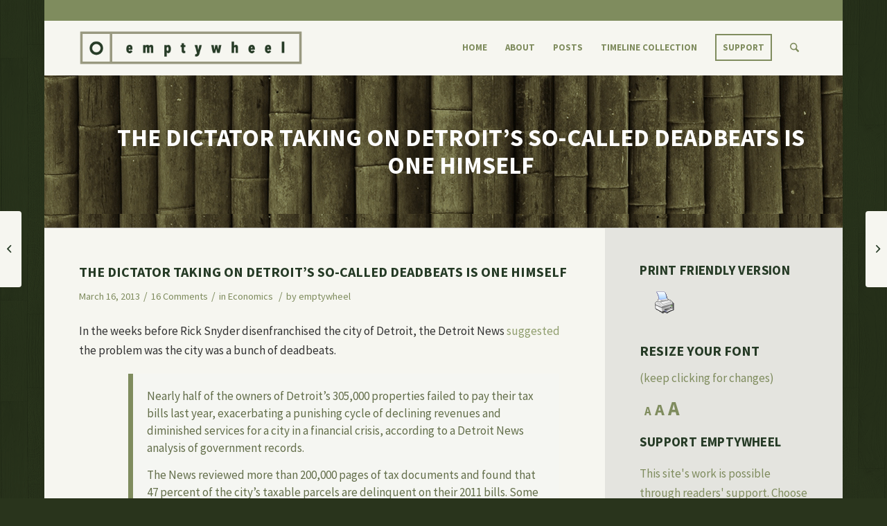

--- FILE ---
content_type: text/html; charset=UTF-8
request_url: http://www.emptywheel.net/2013/03/16/the-dictator-taking-on-detroits-so-called-deadbeats-is-one-himself/
body_size: 23972
content:
<!DOCTYPE html>
<html lang="en-US" class="html_boxed responsive av-preloader-disabled av-default-lightbox  html_header_top html_logo_left html_main_nav_header html_menu_right html_custom html_header_sticky html_header_shrinking_disabled html_header_topbar_active html_mobile_menu_tablet html_header_searchicon html_content_align_center html_header_unstick_top_disabled html_header_stretch_disabled html_minimal_header html_av-submenu-hidden html_av-submenu-display-click html_av-overlay-side html_av-overlay-side-classic html_av-submenu-noclone html_entry_id_34115 av-cookies-no-cookie-consent ">
<head>
<meta charset="UTF-8" />


<!-- mobile setting -->
<meta name="viewport" content="width=device-width, initial-scale=1, maximum-scale=1">

<!-- Scripts/CSS and wp_head hook -->
<meta name='robots' content='index, follow, max-image-preview:large, max-snippet:-1, max-video-preview:-1' />

	<!-- This site is optimized with the Yoast SEO plugin v26.8 - https://yoast.com/product/yoast-seo-wordpress/ -->
	<title>The Dictator Taking on Detroit&#039;s So-Called Deadbeats Is One Himself - emptywheel</title>
<link data-rocket-prefetch href="https://www.google-analytics.com" rel="dns-prefetch">
<link data-rocket-prefetch href="https://www.googletagmanager.com" rel="dns-prefetch">
<link data-rocket-prefetch href="https://fonts.googleapis.com" rel="dns-prefetch">
<link data-rocket-prefetch href="https://static.addtoany.com" rel="dns-prefetch">
<link data-rocket-prefetch href="https://stats.wp.com" rel="dns-prefetch"><link rel="preload" data-rocket-preload as="image" href="https://www.emptywheel.net/wp-content/uploads/2016/09/bamboo3.jpg" fetchpriority="high">
	<link rel="canonical" href="https://www.emptywheel.net/2013/03/16/the-dictator-taking-on-detroits-so-called-deadbeats-is-one-himself/" />
	<meta property="og:locale" content="en_US" />
	<meta property="og:type" content="article" />
	<meta property="og:title" content="The Dictator Taking on Detroit&#039;s So-Called Deadbeats Is One Himself - emptywheel" />
	<meta property="og:description" content="In the weeks before Rick Snyder disenfranchised the city of Detroit, the Detroit News suggested the problem was the city was a bunch of deadbeats. Nearly half of the owners of Detroit&#8217;s 305,000 properties failed to pay their tax bills last year, exacerbating a punishing cycle of declining revenues and diminished services for a city [&hellip;]" />
	<meta property="og:url" content="https://www.emptywheel.net/2013/03/16/the-dictator-taking-on-detroits-so-called-deadbeats-is-one-himself/" />
	<meta property="og:site_name" content="emptywheel" />
	<meta property="article:published_time" content="2013-03-16T14:17:17+00:00" />
	<meta property="article:modified_time" content="2013-03-16T14:30:06+00:00" />
	<meta property="og:image" content="https://www.emptywheel.net/wp-content/uploads/2016/10/Web-backup.jpg" />
	<meta property="og:image:width" content="448" />
	<meta property="og:image:height" content="448" />
	<meta property="og:image:type" content="image/jpeg" />
	<meta name="author" content="emptywheel" />
	<meta name="twitter:card" content="summary_large_image" />
	<meta name="twitter:creator" content="@emptywheel" />
	<meta name="twitter:label1" content="Written by" />
	<meta name="twitter:data1" content="emptywheel" />
	<meta name="twitter:label2" content="Est. reading time" />
	<meta name="twitter:data2" content="4 minutes" />
	<script type="application/ld+json" class="yoast-schema-graph">{"@context":"https://schema.org","@graph":[{"@type":"Article","@id":"https://www.emptywheel.net/2013/03/16/the-dictator-taking-on-detroits-so-called-deadbeats-is-one-himself/#article","isPartOf":{"@id":"https://www.emptywheel.net/2013/03/16/the-dictator-taking-on-detroits-so-called-deadbeats-is-one-himself/"},"author":{"name":"emptywheel","@id":"https://www.emptywheel.net/#/schema/person/9ce44f3c4796b1cbc7242214016ccca9"},"headline":"The Dictator Taking on Detroit&#8217;s So-Called Deadbeats Is One Himself","datePublished":"2013-03-16T14:17:17+00:00","dateModified":"2013-03-16T14:30:06+00:00","mainEntityOfPage":{"@id":"https://www.emptywheel.net/2013/03/16/the-dictator-taking-on-detroits-so-called-deadbeats-is-one-himself/"},"wordCount":847,"keywords":["Emergency Manager","Kevyn Orr","Rick Snyder"],"articleSection":["Economics"],"inLanguage":"en-US"},{"@type":"WebPage","@id":"https://www.emptywheel.net/2013/03/16/the-dictator-taking-on-detroits-so-called-deadbeats-is-one-himself/","url":"https://www.emptywheel.net/2013/03/16/the-dictator-taking-on-detroits-so-called-deadbeats-is-one-himself/","name":"The Dictator Taking on Detroit's So-Called Deadbeats Is One Himself - emptywheel","isPartOf":{"@id":"https://www.emptywheel.net/#website"},"datePublished":"2013-03-16T14:17:17+00:00","dateModified":"2013-03-16T14:30:06+00:00","author":{"@id":"https://www.emptywheel.net/#/schema/person/9ce44f3c4796b1cbc7242214016ccca9"},"breadcrumb":{"@id":"https://www.emptywheel.net/2013/03/16/the-dictator-taking-on-detroits-so-called-deadbeats-is-one-himself/#breadcrumb"},"inLanguage":"en-US","potentialAction":[{"@type":"ReadAction","target":["https://www.emptywheel.net/2013/03/16/the-dictator-taking-on-detroits-so-called-deadbeats-is-one-himself/"]}]},{"@type":"BreadcrumbList","@id":"https://www.emptywheel.net/2013/03/16/the-dictator-taking-on-detroits-so-called-deadbeats-is-one-himself/#breadcrumb","itemListElement":[{"@type":"ListItem","position":1,"name":"Home","item":"https://www.emptywheel.net/about/home/"},{"@type":"ListItem","position":2,"name":"The Dictator Taking on Detroit&#8217;s So-Called Deadbeats Is One Himself"}]},{"@type":"WebSite","@id":"https://www.emptywheel.net/#website","url":"https://www.emptywheel.net/","name":"emptywheel","description":"","potentialAction":[{"@type":"SearchAction","target":{"@type":"EntryPoint","urlTemplate":"https://www.emptywheel.net/?s={search_term_string}"},"query-input":{"@type":"PropertyValueSpecification","valueRequired":true,"valueName":"search_term_string"}}],"inLanguage":"en-US"},{"@type":"Person","@id":"https://www.emptywheel.net/#/schema/person/9ce44f3c4796b1cbc7242214016ccca9","name":"emptywheel","description":"Marcy Wheeler is an independent journalist writing about national security and civil liberties. She writes as emptywheel at her eponymous blog, publishes at outlets including Vice, Motherboard, the Nation, the Atlantic, Al Jazeera, and appears frequently on television and radio. She is the author of Anatomy of Deceit, a primer on the CIA leak investigation, and liveblogged the Scooter Libby trial. Marcy has a PhD from the University of Michigan, where she researched the “feuilleton,” a short conversational newspaper form that has proven important in times of heightened censorship. Before and after her time in academics, Marcy provided documentation consulting for corporations in the auto, tech, and energy industries. She lives with her spouse in Grand Rapids, MI.","sameAs":["https://x.com/@emptywheel"],"url":"https://www.emptywheel.net/author/emptywheel/"}]}</script>
	<!-- / Yoast SEO plugin. -->


<link rel='dns-prefetch' href='//static.addtoany.com' />
<link rel='dns-prefetch' href='//stats.wp.com' />

<link rel="alternate" type="application/rss+xml" title="emptywheel &raquo; Feed" href="https://www.emptywheel.net/feed/" />
<link rel="alternate" type="application/rss+xml" title="emptywheel &raquo; Comments Feed" href="https://www.emptywheel.net/comments/feed/" />
<link rel="alternate" type="application/rss+xml" title="emptywheel &raquo; The Dictator Taking on Detroit&#8217;s So-Called Deadbeats Is One Himself Comments Feed" href="https://www.emptywheel.net/2013/03/16/the-dictator-taking-on-detroits-so-called-deadbeats-is-one-himself/feed/" />
<link rel="alternate" title="oEmbed (JSON)" type="application/json+oembed" href="https://www.emptywheel.net/wp-json/oembed/1.0/embed?url=https%3A%2F%2Fwww.emptywheel.net%2F2013%2F03%2F16%2Fthe-dictator-taking-on-detroits-so-called-deadbeats-is-one-himself%2F" />
<link rel="alternate" title="oEmbed (XML)" type="text/xml+oembed" href="https://www.emptywheel.net/wp-json/oembed/1.0/embed?url=https%3A%2F%2Fwww.emptywheel.net%2F2013%2F03%2F16%2Fthe-dictator-taking-on-detroits-so-called-deadbeats-is-one-himself%2F&#038;format=xml" />

<!-- google webfont font replacement -->

			<script type='text/javascript'>

				(function() {

					/*	check if webfonts are disabled by user setting via cookie - or user must opt in.	*/
					var html = document.getElementsByTagName('html')[0];
					var cookie_check = html.className.indexOf('av-cookies-needs-opt-in') >= 0 || html.className.indexOf('av-cookies-can-opt-out') >= 0;
					var allow_continue = true;
					var silent_accept_cookie = html.className.indexOf('av-cookies-user-silent-accept') >= 0;

					if( cookie_check && ! silent_accept_cookie )
					{
						if( ! document.cookie.match(/aviaCookieConsent/) || html.className.indexOf('av-cookies-session-refused') >= 0 )
						{
							allow_continue = false;
						}
						else
						{
							if( ! document.cookie.match(/aviaPrivacyRefuseCookiesHideBar/) )
							{
								allow_continue = false;
							}
							else if( ! document.cookie.match(/aviaPrivacyEssentialCookiesEnabled/) )
							{
								allow_continue = false;
							}
							else if( document.cookie.match(/aviaPrivacyGoogleWebfontsDisabled/) )
							{
								allow_continue = false;
							}
						}
					}

					if( allow_continue )
					{
						var f = document.createElement('link');

						f.type 	= 'text/css';
						f.rel 	= 'stylesheet';
						f.href 	= 'https://fonts.googleapis.com/css?family=Source+Sans+Pro:400,700,400italic,700italic&display=auto';
						f.id 	= 'avia-google-webfont';

						document.getElementsByTagName('head')[0].appendChild(f);
					}
				})();

			</script>
			<style id='wp-img-auto-sizes-contain-inline-css' type='text/css'>
img:is([sizes=auto i],[sizes^="auto," i]){contain-intrinsic-size:3000px 1500px}
/*# sourceURL=wp-img-auto-sizes-contain-inline-css */
</style>
<link rel='stylesheet' id='avia-grid-css' href='http://www.emptywheel.net/wp-content/themes/enfold/css/grid.css?ver=7.0' type='text/css' media='all' />
<link rel='stylesheet' id='avia-base-css' href='http://www.emptywheel.net/wp-content/themes/enfold/css/base.css?ver=7.0' type='text/css' media='all' />
<link rel='stylesheet' id='avia-layout-css' href='http://www.emptywheel.net/wp-content/themes/enfold/css/layout.css?ver=7.0' type='text/css' media='all' />
<link rel='stylesheet' id='avia-module-audioplayer-css' href='http://www.emptywheel.net/wp-content/themes/enfold/config-templatebuilder/avia-shortcodes/audio-player/audio-player.css?ver=7.0' type='text/css' media='all' />
<link rel='stylesheet' id='avia-module-blog-css' href='http://www.emptywheel.net/wp-content/themes/enfold/config-templatebuilder/avia-shortcodes/blog/blog.css?ver=7.0' type='text/css' media='all' />
<link rel='stylesheet' id='avia-module-postslider-css' href='http://www.emptywheel.net/wp-content/themes/enfold/config-templatebuilder/avia-shortcodes/postslider/postslider.css?ver=7.0' type='text/css' media='all' />
<link rel='stylesheet' id='avia-module-button-css' href='http://www.emptywheel.net/wp-content/themes/enfold/config-templatebuilder/avia-shortcodes/buttons/buttons.css?ver=7.0' type='text/css' media='all' />
<link rel='stylesheet' id='avia-module-buttonrow-css' href='http://www.emptywheel.net/wp-content/themes/enfold/config-templatebuilder/avia-shortcodes/buttonrow/buttonrow.css?ver=7.0' type='text/css' media='all' />
<link rel='stylesheet' id='avia-module-button-fullwidth-css' href='http://www.emptywheel.net/wp-content/themes/enfold/config-templatebuilder/avia-shortcodes/buttons_fullwidth/buttons_fullwidth.css?ver=7.0' type='text/css' media='all' />
<link rel='stylesheet' id='avia-module-catalogue-css' href='http://www.emptywheel.net/wp-content/themes/enfold/config-templatebuilder/avia-shortcodes/catalogue/catalogue.css?ver=7.0' type='text/css' media='all' />
<link rel='stylesheet' id='avia-module-comments-css' href='http://www.emptywheel.net/wp-content/themes/enfold/config-templatebuilder/avia-shortcodes/comments/comments.css?ver=7.0' type='text/css' media='all' />
<link rel='stylesheet' id='avia-module-contact-css' href='http://www.emptywheel.net/wp-content/themes/enfold/config-templatebuilder/avia-shortcodes/contact/contact.css?ver=7.0' type='text/css' media='all' />
<link rel='stylesheet' id='avia-module-slideshow-css' href='http://www.emptywheel.net/wp-content/themes/enfold/config-templatebuilder/avia-shortcodes/slideshow/slideshow.css?ver=7.0' type='text/css' media='all' />
<link rel='stylesheet' id='avia-module-slideshow-contentpartner-css' href='http://www.emptywheel.net/wp-content/themes/enfold/config-templatebuilder/avia-shortcodes/contentslider/contentslider.css?ver=7.0' type='text/css' media='all' />
<link rel='stylesheet' id='avia-module-countdown-css' href='http://www.emptywheel.net/wp-content/themes/enfold/config-templatebuilder/avia-shortcodes/countdown/countdown.css?ver=7.0' type='text/css' media='all' />
<link rel='stylesheet' id='avia-module-dynamic-field-css' href='http://www.emptywheel.net/wp-content/themes/enfold/config-templatebuilder/avia-shortcodes/dynamic_field/dynamic_field.css?ver=7.0' type='text/css' media='all' />
<link rel='stylesheet' id='avia-module-gallery-css' href='http://www.emptywheel.net/wp-content/themes/enfold/config-templatebuilder/avia-shortcodes/gallery/gallery.css?ver=7.0' type='text/css' media='all' />
<link rel='stylesheet' id='avia-module-gallery-hor-css' href='http://www.emptywheel.net/wp-content/themes/enfold/config-templatebuilder/avia-shortcodes/gallery_horizontal/gallery_horizontal.css?ver=7.0' type='text/css' media='all' />
<link rel='stylesheet' id='avia-module-maps-css' href='http://www.emptywheel.net/wp-content/themes/enfold/config-templatebuilder/avia-shortcodes/google_maps/google_maps.css?ver=7.0' type='text/css' media='all' />
<link rel='stylesheet' id='avia-module-gridrow-css' href='http://www.emptywheel.net/wp-content/themes/enfold/config-templatebuilder/avia-shortcodes/grid_row/grid_row.css?ver=7.0' type='text/css' media='all' />
<link rel='stylesheet' id='avia-module-heading-css' href='http://www.emptywheel.net/wp-content/themes/enfold/config-templatebuilder/avia-shortcodes/heading/heading.css?ver=7.0' type='text/css' media='all' />
<link rel='stylesheet' id='avia-module-rotator-css' href='http://www.emptywheel.net/wp-content/themes/enfold/config-templatebuilder/avia-shortcodes/headline_rotator/headline_rotator.css?ver=7.0' type='text/css' media='all' />
<link rel='stylesheet' id='avia-module-hr-css' href='http://www.emptywheel.net/wp-content/themes/enfold/config-templatebuilder/avia-shortcodes/hr/hr.css?ver=7.0' type='text/css' media='all' />
<link rel='stylesheet' id='avia-module-icon-css' href='http://www.emptywheel.net/wp-content/themes/enfold/config-templatebuilder/avia-shortcodes/icon/icon.css?ver=7.0' type='text/css' media='all' />
<link rel='stylesheet' id='avia-module-icon-circles-css' href='http://www.emptywheel.net/wp-content/themes/enfold/config-templatebuilder/avia-shortcodes/icon_circles/icon_circles.css?ver=7.0' type='text/css' media='all' />
<link rel='stylesheet' id='avia-module-iconbox-css' href='http://www.emptywheel.net/wp-content/themes/enfold/config-templatebuilder/avia-shortcodes/iconbox/iconbox.css?ver=7.0' type='text/css' media='all' />
<link rel='stylesheet' id='avia-module-icongrid-css' href='http://www.emptywheel.net/wp-content/themes/enfold/config-templatebuilder/avia-shortcodes/icongrid/icongrid.css?ver=7.0' type='text/css' media='all' />
<link rel='stylesheet' id='avia-module-iconlist-css' href='http://www.emptywheel.net/wp-content/themes/enfold/config-templatebuilder/avia-shortcodes/iconlist/iconlist.css?ver=7.0' type='text/css' media='all' />
<link rel='stylesheet' id='avia-module-image-css' href='http://www.emptywheel.net/wp-content/themes/enfold/config-templatebuilder/avia-shortcodes/image/image.css?ver=7.0' type='text/css' media='all' />
<link rel='stylesheet' id='avia-module-image-diff-css' href='http://www.emptywheel.net/wp-content/themes/enfold/config-templatebuilder/avia-shortcodes/image_diff/image_diff.css?ver=7.0' type='text/css' media='all' />
<link rel='stylesheet' id='avia-module-hotspot-css' href='http://www.emptywheel.net/wp-content/themes/enfold/config-templatebuilder/avia-shortcodes/image_hotspots/image_hotspots.css?ver=7.0' type='text/css' media='all' />
<link rel='stylesheet' id='avia-module-sc-lottie-animation-css' href='http://www.emptywheel.net/wp-content/themes/enfold/config-templatebuilder/avia-shortcodes/lottie_animation/lottie_animation.css?ver=7.0' type='text/css' media='all' />
<link rel='stylesheet' id='avia-module-magazine-css' href='http://www.emptywheel.net/wp-content/themes/enfold/config-templatebuilder/avia-shortcodes/magazine/magazine.css?ver=7.0' type='text/css' media='all' />
<link rel='stylesheet' id='avia-module-masonry-css' href='http://www.emptywheel.net/wp-content/themes/enfold/config-templatebuilder/avia-shortcodes/masonry_entries/masonry_entries.css?ver=7.0' type='text/css' media='all' />
<link rel='stylesheet' id='avia-siteloader-css' href='http://www.emptywheel.net/wp-content/themes/enfold/css/avia-snippet-site-preloader.css?ver=7.0' type='text/css' media='all' />
<link rel='stylesheet' id='avia-module-menu-css' href='http://www.emptywheel.net/wp-content/themes/enfold/config-templatebuilder/avia-shortcodes/menu/menu.css?ver=7.0' type='text/css' media='all' />
<link rel='stylesheet' id='avia-module-notification-css' href='http://www.emptywheel.net/wp-content/themes/enfold/config-templatebuilder/avia-shortcodes/notification/notification.css?ver=7.0' type='text/css' media='all' />
<link rel='stylesheet' id='avia-module-numbers-css' href='http://www.emptywheel.net/wp-content/themes/enfold/config-templatebuilder/avia-shortcodes/numbers/numbers.css?ver=7.0' type='text/css' media='all' />
<link rel='stylesheet' id='avia-module-portfolio-css' href='http://www.emptywheel.net/wp-content/themes/enfold/config-templatebuilder/avia-shortcodes/portfolio/portfolio.css?ver=7.0' type='text/css' media='all' />
<link rel='stylesheet' id='avia-module-post-metadata-css' href='http://www.emptywheel.net/wp-content/themes/enfold/config-templatebuilder/avia-shortcodes/post_metadata/post_metadata.css?ver=7.0' type='text/css' media='all' />
<link rel='stylesheet' id='avia-module-progress-bar-css' href='http://www.emptywheel.net/wp-content/themes/enfold/config-templatebuilder/avia-shortcodes/progressbar/progressbar.css?ver=7.0' type='text/css' media='all' />
<link rel='stylesheet' id='avia-module-promobox-css' href='http://www.emptywheel.net/wp-content/themes/enfold/config-templatebuilder/avia-shortcodes/promobox/promobox.css?ver=7.0' type='text/css' media='all' />
<link rel='stylesheet' id='avia-sc-search-css' href='http://www.emptywheel.net/wp-content/themes/enfold/config-templatebuilder/avia-shortcodes/search/search.css?ver=7.0' type='text/css' media='all' />
<link rel='stylesheet' id='avia-module-slideshow-accordion-css' href='http://www.emptywheel.net/wp-content/themes/enfold/config-templatebuilder/avia-shortcodes/slideshow_accordion/slideshow_accordion.css?ver=7.0' type='text/css' media='all' />
<link rel='stylesheet' id='avia-module-slideshow-feature-image-css' href='http://www.emptywheel.net/wp-content/themes/enfold/config-templatebuilder/avia-shortcodes/slideshow_feature_image/slideshow_feature_image.css?ver=7.0' type='text/css' media='all' />
<link rel='stylesheet' id='avia-module-slideshow-fullsize-css' href='http://www.emptywheel.net/wp-content/themes/enfold/config-templatebuilder/avia-shortcodes/slideshow_fullsize/slideshow_fullsize.css?ver=7.0' type='text/css' media='all' />
<link rel='stylesheet' id='avia-module-slideshow-fullscreen-css' href='http://www.emptywheel.net/wp-content/themes/enfold/config-templatebuilder/avia-shortcodes/slideshow_fullscreen/slideshow_fullscreen.css?ver=7.0' type='text/css' media='all' />
<link rel='stylesheet' id='avia-module-social-css' href='http://www.emptywheel.net/wp-content/themes/enfold/config-templatebuilder/avia-shortcodes/social_share/social_share.css?ver=7.0' type='text/css' media='all' />
<link rel='stylesheet' id='avia-module-tabsection-css' href='http://www.emptywheel.net/wp-content/themes/enfold/config-templatebuilder/avia-shortcodes/tab_section/tab_section.css?ver=7.0' type='text/css' media='all' />
<link rel='stylesheet' id='avia-module-table-css' href='http://www.emptywheel.net/wp-content/themes/enfold/config-templatebuilder/avia-shortcodes/table/table.css?ver=7.0' type='text/css' media='all' />
<link rel='stylesheet' id='avia-module-tabs-css' href='http://www.emptywheel.net/wp-content/themes/enfold/config-templatebuilder/avia-shortcodes/tabs/tabs.css?ver=7.0' type='text/css' media='all' />
<link rel='stylesheet' id='avia-module-team-css' href='http://www.emptywheel.net/wp-content/themes/enfold/config-templatebuilder/avia-shortcodes/team/team.css?ver=7.0' type='text/css' media='all' />
<link rel='stylesheet' id='avia-module-testimonials-css' href='http://www.emptywheel.net/wp-content/themes/enfold/config-templatebuilder/avia-shortcodes/testimonials/testimonials.css?ver=7.0' type='text/css' media='all' />
<link rel='stylesheet' id='avia-module-timeline-css' href='http://www.emptywheel.net/wp-content/themes/enfold/config-templatebuilder/avia-shortcodes/timeline/timeline.css?ver=7.0' type='text/css' media='all' />
<link rel='stylesheet' id='avia-module-toggles-css' href='http://www.emptywheel.net/wp-content/themes/enfold/config-templatebuilder/avia-shortcodes/toggles/toggles.css?ver=7.0' type='text/css' media='all' />
<link rel='stylesheet' id='avia-module-video-css' href='http://www.emptywheel.net/wp-content/themes/enfold/config-templatebuilder/avia-shortcodes/video/video.css?ver=7.0' type='text/css' media='all' />
<style id='wp-emoji-styles-inline-css' type='text/css'>

	img.wp-smiley, img.emoji {
		display: inline !important;
		border: none !important;
		box-shadow: none !important;
		height: 1em !important;
		width: 1em !important;
		margin: 0 0.07em !important;
		vertical-align: -0.1em !important;
		background: none !important;
		padding: 0 !important;
	}
/*# sourceURL=wp-emoji-styles-inline-css */
</style>
<link rel='stylesheet' id='matweetfeeds-style-css' href='http://www.emptywheel.net/wp-content/plugins/multi-account-tweet-feeds-by-webline/public/assets/css/matweetfeeds-style.css?ver=6.9' type='text/css' media='all' />
<link rel='stylesheet' id='pdfprnt_frontend-css' href='http://www.emptywheel.net/wp-content/plugins/pdf-print-pro/css/frontend.css?ver=2.4.5' type='text/css' media='all' />
<link rel='stylesheet' id='parent-theme-css' href='http://www.emptywheel.net/wp-content/themes/enfold/style.css?ver=6.9' type='text/css' media='all' />
<link rel='stylesheet' id='avia-scs-css' href='http://www.emptywheel.net/wp-content/themes/enfold/css/shortcodes.css?ver=7.0' type='text/css' media='all' />
<link rel='stylesheet' id='avia-fold-unfold-css' href='http://www.emptywheel.net/wp-content/themes/enfold/css/avia-snippet-fold-unfold.css?ver=7.0' type='text/css' media='all' />
<link rel='stylesheet' id='avia-widget-css-css' href='http://www.emptywheel.net/wp-content/themes/enfold/css/avia-snippet-widget.css?ver=7.0' type='text/css' media='screen' />
<link rel='stylesheet' id='avia-dynamic-css' href='https://www.emptywheel.net/wp-content/uploads/dynamic_avia/emptywheel.css?ver=696fe8cd6ff0d' type='text/css' media='all' />
<link rel='stylesheet' id='avia-custom-css' href='http://www.emptywheel.net/wp-content/themes/enfold/css/custom.css?ver=7.0' type='text/css' media='all' />
<link rel='stylesheet' id='avia-style-css' href='http://www.emptywheel.net/wp-content/themes/emptywheel2016/style.css?ver=7.0' type='text/css' media='all' />
<link rel='stylesheet' id='addtoany-css' href='http://www.emptywheel.net/wp-content/plugins/add-to-any/addtoany.min.css?ver=1.16' type='text/css' media='all' />
<link rel='stylesheet' id='bws-custom-style-css' href='https://www.emptywheel.net/wp-content/uploads/bws-custom-code/bws-custom-code.css?ver=2.4.2' type='text/css' media='all' />
<script type="text/javascript" src="http://www.emptywheel.net/wp-includes/js/jquery/jquery.min.js?ver=3.7.1" id="jquery-core-js"></script>
<script type="text/javascript" src="http://www.emptywheel.net/wp-includes/js/jquery/jquery-migrate.min.js?ver=3.4.1" id="jquery-migrate-js"></script>
<script type="text/javascript" src="http://www.emptywheel.net/wp-content/plugins/font-resizer/js/jquery.cookie.js?ver=6.9" id="fontResizerCookie-js"></script>
<script type="text/javascript" src="http://www.emptywheel.net/wp-content/plugins/font-resizer/js/jquery.fontsize.js?ver=6.9" id="fontResizer-js"></script>
<script type="text/javascript" src="http://www.emptywheel.net/wp-content/plugins/font-resizer/js/main.js?ver=6.9" id="fontResizerPlugin-js"></script>
<script type="text/javascript" id="addtoany-core-js-before">
/* <![CDATA[ */
window.a2a_config=window.a2a_config||{};a2a_config.callbacks=[];a2a_config.overlays=[];a2a_config.templates={};

//# sourceURL=addtoany-core-js-before
/* ]]> */
</script>
<script type="text/javascript" defer src="https://static.addtoany.com/menu/page.js" id="addtoany-core-js"></script>
<script type="text/javascript" defer src="http://www.emptywheel.net/wp-content/plugins/add-to-any/addtoany.min.js?ver=1.1" id="addtoany-jquery-js"></script>
<script type="text/javascript" src="http://www.emptywheel.net/wp-content/themes/enfold/js/avia-js.js?ver=7.0" id="avia-js-js"></script>
<script type="text/javascript" src="http://www.emptywheel.net/wp-content/themes/enfold/js/avia-compat.js?ver=7.0" id="avia-compat-js"></script>
<link rel="https://api.w.org/" href="https://www.emptywheel.net/wp-json/" /><link rel="alternate" title="JSON" type="application/json" href="https://www.emptywheel.net/wp-json/wp/v2/posts/34115" /><link rel="EditURI" type="application/rsd+xml" title="RSD" href="https://www.emptywheel.net/xmlrpc.php?rsd" />
<meta name="generator" content="WordPress 6.9" />
<link rel='shortlink' href='https://www.emptywheel.net/?p=34115' />
	<style>img#wpstats{display:none}</style>
		
<link rel="icon" href="https://www.emptywheel.net/wp-content/uploads/2016/07/emptywheel-favicon.png" type="image/png">
<!--[if lt IE 9]><script src="http://www.emptywheel.net/wp-content/themes/enfold/js/html5shiv.js"></script><![endif]--><link rel="profile" href="https://gmpg.org/xfn/11" />
<link rel="alternate" type="application/rss+xml" title="emptywheel RSS2 Feed" href="https://www.emptywheel.net/feed/" />
<link rel="pingback" href="http://www.emptywheel.net/xmlrpc.php" />

<style type='text/css' media='screen'>
 #top #header_main > .container, #top #header_main > .container .main_menu  .av-main-nav > li > a, #top #header_main #menu-item-shop .cart_dropdown_link{ height:80px; line-height: 80px; }
 .html_top_nav_header .av-logo-container{ height:80px;  }
 .html_header_top.html_header_sticky #top #wrap_all #main{ padding-top:108px; } 
</style>
<style type="text/css">.recentcomments a{display:inline !important;padding:0 !important;margin:0 !important;}</style>		<style type="text/css" id="wp-custom-css">
			li.page-item-55157, li.page-item-55159, li.page-item-55163, li.page-item-55161, li.page-item-55165 {
display: none !important;
}

#top .commentlist .children ul {
    margin: 0 0 0 10px;
}

.avia-content-slider .slide-image {
    display: block!important;
}

.big-preview.single-big {
	display: none;
}

.post-meta-infos {
    position: relative;
    top: -8px;
    display: block;
    font-size: 16px
}
@media only screen and (min-width: 767px) {
    .mobile-only {
        display: none
    }
}
@media only screen and (max-width: 767px) {
    .mobile-only {
        display: block
    }
    .av_minimal_header #header_meta {
        display: none
    }
}
.template-blog .blog-meta {
    display: none
}
#no-sidebar {
    padding-right: 50px
}
#header_meta .container {
    min-height: 30px;
    padding: 0 50px;
    background: #7f8c5e
}
.header_color .sub_menu>ul>li>a {
    color: #fff
}
#top .comment_text {
    font-size: inherit
}
#top .comment-reply-link {
    font-size: inherit
}
.commentmetadata {
    font-size: inherit
}
.saboxplugin-wrap {
    display: none
}
.container {
    padding: 0 0 0 50px
}
#header_main .container {
    padding: 0 50px
}
#footer h3.widgettitle {
    display: none
}
#top .avia-slideshow-button {
    border-radius: 0
}
.avia-button.avia-size-x-large {
    padding: 17px 15px;
    font-size: 15px;
    min-width: 100%;
    font-weight: bold;
    text-transform: uppercase
}
#top .avia-button.avia-color-light {
    border: 2px solid #fff
}
.avia-button.avia-size-large {
    text-transform: uppercase;
    font-weight: bold
}
#top .avia-button.avia-color-dark {
    color: #7f8c5e;
    border: 2px solid #7f8c5e;
    color: rgba(127, 140, 94, 1);
    border-color: rgba(127, 140, 94, 1);
    background: transparent
}
.avia-button.avia-size-small {
    padding: 10px;
    text-transform: uppercase;
    font-weight: 600
}
.fn a {
    padding-bottom: 5px
}
.avia-content-slider .slide-meta {
    text-align: left!important;
    padding-bottom: 15px!important
}
.about-header {
    padding-top: 18px
}
.more-link-arrow {
    display: none
}
.home .blog-categories {
    display: none
}
.home .read-more-link {
    margin-top: 15px!important;
    width: 120px;
    margin: auto;
    text-align: center;
    border: 2px solid #7f8c5e;
    padding: 6px
}
.home .read-more-link a {
    font-weight: 700;
    text-transform: uppercase;
    font-size: 14px;
    color: #7f8c5e
}
.avia-caption-title a {
    color: #fff!important
}
.html_elegant-blog .avia-content-slider .read-more-link {
    top: 0
}
.html_elegant-blog .av-vertical-delimiter {
    display: none
}
.html_elegant-blog #top .post-entry .post-meta-infos,
.html_elegant-blog .avia-content-slider .slide-meta {
    margin-top: 25px
}
.html_elegant-blog #top .post-entry .post-title,
.html_elegant-blog .avia-content-slider .slide-entry-title {
    letter-spacing: 0
}
.side-container-comment-inner {
    margin-top: 50px
}
.title_container .main-title {
    text-align: center;
    font-size: 35px;
    text-transform: uppercase;
    padding: 35px;
    line-height: 40px
}
#top .title_container .container {
    padding-top: 35px;
    padding-bottom: 35px;
    text-align: center
}
.title_container .main-title a {
    font-weight: 600
}
#portfoliobox-2 .news-thumb,
.page-id-1525 .news-time {
    display: none
}
#portfoliobox-2 .widget {
    padding: 0;
    padding-bottom: 30px
}
#portfoliobox-2 strong {
    text-decoration: none;
    font-weight: 700;
    font-size: 15px;
    color: #909e6e;
    text-transform: uppercase
}
#portfoliobox-2 strong:hover {
    color: #a7b28d
}
#portfoliobox-2 ul {
    list-style: none
}
#portfoliobox-2:after {
    content: ".";
    display: block;
    clear: both;
    visibility: hidden;
    line-height: 0;
    height: 0
}
#portfoliobox-2 {}html[xmlns] #portfoliobox-2 {
    display: block
}
* html #portfoliobox-2 {
    height: 1%
}
#portfoliobox-2 ul {
    padding-top: 15px!important;
    padding: 10px!important
}
#portfoliobox-2 ul li {
    list-style: none;
    width: 47%;
    margin-bottom: 15px;
    padding: 7px;
    border: 2px solid #7f8d5c!important;
    box-sizing: border-box;
    -moz-box-sizing: border-box;
    clear: both;
    text-align: center;
    padding-bottom: 15px;
    padding-top: 15px
}
#portfoliobox-2 ul li:nth-child(odd) {
    float: left;
    margin-bottom: 15px;
    padding: 17px 15px
}
#portfoliobox-2 ul li:nth-child(even) {
    float: right;
    clear: right;
    margin-bottom: 15px;
    padding: 17px 15px
}
#portfoliobox-2 .widgettitle {
    display: none
}
#socket .container {
    padding-top: 0;
    padding-bottom: 30px!important;
    margin-top: -15px
}
.avia-button.avia-size-large {
    margin: 0 2px
}
#socket .copyright {
    font-size: 15px
}
#top .avia-post-nav {
    position: fixed;
    height: 110px;
    top: 50%;
    background: #f6f6f0;
    color: #263b26;
    margin-top: -55px;
    padding: 15px;
    text-decoration: none;
    z-index: 501;
    -webkit-transform: translate3d(0, 0, 0)
}
#top .avia-post-nav:hover {
    background: #f6f6f0
}
blockquote {
    border-left-style: solid;
    border-left-width: 7px;
    padding-left: 20px;
    margin-bottom: 1em;
    margin-right: 1em;
    font-size: 1em;
    line-height: 1.5em;
    color: #636e4a!important
}
.gravatar {
    display: none
}
.comment_content {
    position: relative;
    margin: 0;
    padding: 0;
    z-index: 10;
    overflow: hidden
}
.footer_color {
    background-size: contain
}
.alternate_color .breadcrumb,
.alternate_color .breadcrumb a,
#top .alternate_color.title_container .main-title,
#top .alternate_color.title_container .main-title a {
    color: #fff
}
#footer .av_one_half.first {
    width: 15%;
    margin-left: 0
}
#footer .av_one_half {
    width: 80%;
    margin-left: 5%
}
.twitter_inner_a {
    color: #636e49!important
}
#top .title_container .container {
    background: url(https://www.emptywheel.net/wp-content/uploads/2016/09/bamboo3.jpg)
}
.wpp-list li {
    border-top-width: 3px;
    border-top-style: solid;
    padding: 7px 0;
    display: block;
    font-size: .85em;
    line-height: 1.5em
}
.wpp-list li:first-child {
    overflow: hidden;
    float: none;
    clear: both;
    border-top: none!important
}
.page-thumb img {
    display: none
}
.socket_color {
    background-color: transparent
}
.footer_color footer {
    border-color: transparent
}
.home .template-blog {
    text-align: center;
    max-width: 80%;
    margin: 0 auto
}
.twitter_header {
    display: none
}
.entry-content-header h3 {
    font-size: 20px!important
}
.archive .big-preview {
    display: none
}
.post-loop-1 .big-preview {
    display: none;
    position: relative;
    z-index: 4
}
div .logo {
    padding: 5px 0
}
#categories-3 ul li a {
    width: 100%;
    height: 100%;
    display: block
}
#top .fullsize .template-blog .post .entry-content-wrapper {
    text-align: inherit;
    font-size: 1em;
    max-width: inherit
}
.header_color .avia-bullet {
    display: none
}
a.style-button,
a.coinbase-button {
    color: #7f8c5e!important;
    border: 2px solid #7f8c5e!important;
    border-radius: 0!important;
    padding: 9px;
    border-radius: 0;
    margin-top: 10px;
    line-height: 3;
    min-width: 250px
}
body div .avia-button {
    border-radius: 0;
    padding: 10px;
    font-size: 12px;
    text-decoration: none;
    display: inline-block;
    border-bottom-style: solid;
    border-bottom-width: 1px;
    margin: 3px 0;
    line-height: 1.2em;
    position: relative;
    font-weight: normal;
    text-align: center;
    max-width: 100%
}
.av-main-nav>li {
    text-transform: uppercase;
    line-height: 30px
}
.avia-content-slider .slide-image {
    display: none
}
.saboxplugin-wrap .saboxplugin-gravatar {
    display: none
}
.timeline-container ul.timeline li .timeline_content .meta .title a {
    pointer-events: none
}
.author .saboxplugin-wrap {
    display: none
}
.page .saboxplugin-wrap {
    display: none
}
#cat a {
    padding-top: 30px
}
.cat a {
    padding-top: 30px
}
.cat .av-special-heading h3 {
    margin-top: 15px
}
.av-special-heading {
    margin-top: 20px
}
.entry-content-wrapper .post-title {
    font-size: 20px;
    line-height: 1.3em
}
.widgettitle {
    letter-spacing: .4px;
    padding-bottom: 8px;
    font-size: 19px
}
#top h1 a,
#top h2 a,
#top h3 a,
#top h4 a,
#top h5 a,
#top h6 a {
    font-weight: inherit;
    text-decoration: inherit
}
h2 a:hover,
h3 a:hover {
    color: #cc9!important
}
h1,
h2,
h3 {
    font-weight: 900!important;
    text-transform: uppercase
}
.recentcomments a,
.widget_recent_entries li a {
    font-style: normal;
    font-family: "Source Sans Pro", Helvetica, Arial, sans-serif
}
.timeline .thumb {
    display: none!important
}
.timeline .meta {
    padding-left: 10px
}
#categories-2 ul {
    list-style: none
}
#categories-2:after {
    content: ".";
    display: block;
    clear: both;
    visibility: hidden;
    line-height: 0;
    height: 0
}
#categories-2 {}html[xmlns] #categories-2 {
    display: block
}
* html #categories-2 {
    height: 1%
}
.widget {
    padding: 0;
    padding-bottom: 30px
}
#categories-2 ul {
    padding-top: 15px;
    padding: 10px!important
}
#categories-2 ul li {
    list-style: none;
    width: 47%;
    margin-bottom: 15px;
    padding: 7px;
    border: 2px solid #7f8d5c!important;
    box-sizing: border-box;
    -moz-box-sizing: border-box;
    clear: both;
    text-align: center;
    padding: 17px 15px;
    font-size: 15px;
    font-weight: 700;
    text-transform: uppercase
}
#categories-2 ul li a {}#categories-2 ul li:nth-child(odd) {
    float: left
}
#categories-2 ul li:nth-child(even) {
    float: right;
    clear: right
}
#categories-2 .widgettitle {
    display: none
}
#authors-2 ul {
    list-style: none
}
#authors-2:after {
    content: ".";
    display: block;
    clear: both;
    visibility: hidden;
    line-height: 0;
    height: 0
}
html[xmlns] #authors-2 {
    display: block
}
* html #authors-2 {
    height: 1%
}
.widget {
    padding: 0;
    padding-bottom: 30px
}
#authors-2 ul {
    padding-top: 15px;
    padding: 10px!important
}
#authors-2 ul li {
    list-style: none;
    width: 47%;
    margin-bottom: 15px;
    padding: 7px;
    border: 2px solid #7f8d5c!important;
    box-sizing: border-box;
    -moz-box-sizing: border-box;
    clear: both;
    text-align: center;
    padding-bottom: 15px;
    padding-top: 15px
}
#authors-2 ul li a {}#authors-2 ul li:nth-child(odd) {
    float: left
}
#authors-2 ul li:nth-child(even) {
    float: right;
    clear: right
}
#authors-2 .widgettitle {
    display: none
}
.html_top_nav_header .av-logo-container {
    height: 100px;
    margin-top: 30px;
    margin-bottom: 30px
}
div .logo {
    padding: 15px 0
}
.hr-custom .hr-inner.inner-border-av-border-fat {
    border-top-width: 5px
}
.flex_column .widget .widgettitle,
.content .widget .widgettitle {
    margin-top: .05em;
    visibility: hidden
}
body .container_wrap .hr.avia-builder-el-last,
body .container_wrap .hr.avia-builder-el-first {
    margin: 0!important
}
.avia-content-slider .slide-entry-title {
    font-size: 1em;
    line-height: 1.4em;
    margin: 0
}
.avia-content-slider .slide-meta {
    position: relative;
    padding-bottom: 10px;
    text-align: center
}
.main_color blockquote {
    border-color: #7f8c5e;
    background-color: #f5f6f2;
    padding-top: 5px;
    padding-right: 20px;
    padding-bottom: 5px;
    margin-left: 10%;
    margin-top: 20px;
    margin-bottom: 20px
}
#top #main .sidebar {
    min-width: 280px;
    border-style: solid;
    border-width: 0;
    border-color: rgba(128, 128, 128, .26);
    background-color: rgba(128, 128, 128, .15)
}
.sidebar-home {
    background-color: rgba(128, 128, 128, .08);
    padding: 10px
}
.inner_sidebar {
    margin-left: 50px;
    margin-right: 50px
}
#footer {
    padding: 1px 0
}
#top #header .avia_mega_div>.sub-menu>li>ul>li a {
    width: auto;
    float: none;
    display: block;
    border: none;
    padding: 3px 12px;
    font-weight: normal;
    height: 40px!important;
    line-height: 40px!important
}
#top .av-menu-button>a .avia-menu-text {
    border: 2px solid;
    border-radius: 0!important
}
.entry-content-wrapper .post-title {
    display: none
}
@media only screen and (max-width: 1115px) {
	.responsive #top .av_mobile_menu_tablet .av-main-nav .menu-item {
		display:none;
	}
	.responsive #top .av_mobile_menu_tablet .av-main-nav .menu-item-avia-special {
		display:block;
	}
	.responsive.html_mobile_menu_tablet #top #header_main > .container .main_menu  .av-main-nav > li > a {
		min-width: 0;
		padding:0 0 0 20px;
		margin:0;
		border-style: none;
		border-width: 0;
	}
	.responsive.html_mobile_menu_tablet #top .av_seperator_big_border .avia-menu.av_menu_icon_beside {
		border-right-style: solid;
		border-right-width: 1px;
		padding-right: 25px;
	}
	.responsive.html_mobile_menu_tablet #top #header .av-main-nav > li > a, .responsive #top #header .av-main-nav > li > a:hover {
		background:transparent;
		color: inherit;
	}
	.responsive.html_mobile_menu_tablet #top #wrap_all .menu-item-search-dropdown > a {
		font-size: 24px;
	}
  div#header_meta {
    display: none;
  }
	.html_header_top.html_header_sticky #top #wrap_all #main {
    padding-top: 80px;
	}
	.responsive #top .logo {
    width: 75%;
	}
  .container .av-content-small.units {
      width: 100%
  }
}
@media only screen and (max-width: 767px) {
    .responsive #top #wrap_all .slide-entry {
        width: 100%;
        margin-left: 0
    }
    .avia-content-slider .slide-entry-wrap {
        margin-bottom: 0
    }
    .responsive #top #wrap_all .flex_column,
    .responsive #top #wrap_all .av-flex-cells .no_margin {
        margin-bottom: 0
    }
    .home .read-more-link {
        margin-bottom: 25px!important
    }
}
.entry-content-wrapper .post-title {
    display: block
}
#text-8 {
    padding-bottom: 1px!important
}
.fontResizer {
    text-align: left!important;
    font-size: 24px!important
}
.yarpp-related ul {
    list-style: none
}
@media screen and (min-width: 700px) {
    .yarpp-related li:first-child,
    .yarpp-related li:nth-of-type(3) {
        float: left;
        width: 50%;
        padding-right: 50px
    }
}
.header_color .sub_menu>ul>li>a {
    color: #fff
}

.avia-content-slider .slide-image {
    display: block!important;
}
.big-preview.single-big {
	display: none;
}
.big-preview.single-big .lightbox-added img {
	display: none;
}

.av-share-link li {
	padding-right: 10px;
}

#top .av-share-box ul {
	border: 0px;
}

#top .av-share-box li {
	border: 0px;
	padding-right: 10px;
}

.social_bookmarks_twitter a::before, .av-social-link-twitter a::before {
    font-family: 'entypo-fontello';
    content: '';
}		</style>
		<style type="text/css">
		@font-face {font-family: 'entypo-fontello-enfold'; font-weight: normal; font-style: normal; font-display: auto;
		src: url('http://www.emptywheel.net/wp-content/themes/enfold/config-templatebuilder/avia-template-builder/assets/fonts/entypo-fontello-enfold/entypo-fontello-enfold.woff2') format('woff2'),
		url('http://www.emptywheel.net/wp-content/themes/enfold/config-templatebuilder/avia-template-builder/assets/fonts/entypo-fontello-enfold/entypo-fontello-enfold.woff') format('woff'),
		url('http://www.emptywheel.net/wp-content/themes/enfold/config-templatebuilder/avia-template-builder/assets/fonts/entypo-fontello-enfold/entypo-fontello-enfold.ttf') format('truetype'),
		url('http://www.emptywheel.net/wp-content/themes/enfold/config-templatebuilder/avia-template-builder/assets/fonts/entypo-fontello-enfold/entypo-fontello-enfold.svg#entypo-fontello-enfold') format('svg'),
		url('http://www.emptywheel.net/wp-content/themes/enfold/config-templatebuilder/avia-template-builder/assets/fonts/entypo-fontello-enfold/entypo-fontello-enfold.eot'),
		url('http://www.emptywheel.net/wp-content/themes/enfold/config-templatebuilder/avia-template-builder/assets/fonts/entypo-fontello-enfold/entypo-fontello-enfold.eot?#iefix') format('embedded-opentype');
		}

		#top .avia-font-entypo-fontello-enfold, body .avia-font-entypo-fontello-enfold, html body [data-av_iconfont='entypo-fontello-enfold']:before{ font-family: 'entypo-fontello-enfold'; }
		
		@font-face {font-family: 'entypo-fontello'; font-weight: normal; font-style: normal; font-display: auto;
		src: url('http://www.emptywheel.net/wp-content/themes/enfold/config-templatebuilder/avia-template-builder/assets/fonts/entypo-fontello/entypo-fontello.woff2') format('woff2'),
		url('http://www.emptywheel.net/wp-content/themes/enfold/config-templatebuilder/avia-template-builder/assets/fonts/entypo-fontello/entypo-fontello.woff') format('woff'),
		url('http://www.emptywheel.net/wp-content/themes/enfold/config-templatebuilder/avia-template-builder/assets/fonts/entypo-fontello/entypo-fontello.ttf') format('truetype'),
		url('http://www.emptywheel.net/wp-content/themes/enfold/config-templatebuilder/avia-template-builder/assets/fonts/entypo-fontello/entypo-fontello.svg#entypo-fontello') format('svg'),
		url('http://www.emptywheel.net/wp-content/themes/enfold/config-templatebuilder/avia-template-builder/assets/fonts/entypo-fontello/entypo-fontello.eot'),
		url('http://www.emptywheel.net/wp-content/themes/enfold/config-templatebuilder/avia-template-builder/assets/fonts/entypo-fontello/entypo-fontello.eot?#iefix') format('embedded-opentype');
		}

		#top .avia-font-entypo-fontello, body .avia-font-entypo-fontello, html body [data-av_iconfont='entypo-fontello']:before{ font-family: 'entypo-fontello'; }
		</style>

<!--
Debugging Info for Theme support: 

Theme: Enfold
Version: 7.0
Installed: enfold
AviaFramework Version: 5.6
AviaBuilder Version: 6.0
aviaElementManager Version: 1.0.1
- - - - - - - - - - -
ChildTheme: emptywheel
ChildTheme Version: V0.1
ChildTheme Installed: enfold

- - - - - - - - - - -
ML:-1-PU:38-PLA:21
WP:6.9
Compress: CSS:disabled - JS:disabled
Updates: enabled - token has changed and not verified
PLAu:20
-->
<style id="rocket-lazyrender-inline-css">[data-wpr-lazyrender] {content-visibility: auto;}</style><meta name="generator" content="WP Rocket 3.20.1.2" data-wpr-features="wpr_preconnect_external_domains wpr_automatic_lazy_rendering wpr_oci wpr_desktop" /></head>




<body id="top" class="wp-singular post-template-default single single-post postid-34115 single-format-standard wp-theme-enfold wp-child-theme-emptywheel2016 boxed source_sans_pro no_sidebar_border post-type-post category-economics post_tag-emergency-manager post_tag-kevyn-orr post_tag-rick-snyder avia-responsive-images-support" itemscope="itemscope" itemtype="https://schema.org/WebPage" >

	
	<div id='wrap_all'>

	
<header id='header' class='all_colors header_color light_bg_color  av_header_top av_logo_left av_main_nav_header av_menu_right av_custom av_header_sticky av_header_shrinking_disabled av_header_stretch_disabled av_mobile_menu_tablet av_header_searchicon av_header_unstick_top_disabled av_minimal_header av_bottom_nav_disabled  av_header_border_disabled' aria-label="Header" data-av_shrink_factor='50' role="banner" itemscope="itemscope" itemtype="https://schema.org/WPHeader" >

		<div id='header_meta' class='container_wrap container_wrap_meta  av_secondary_right av_extra_header_active av_entry_id_34115'>

			      <div class='container'>
			      			      </div>
		</div>

		<div  id='header_main' class='container_wrap container_wrap_logo'>

        <div class='container av-logo-container'><div class='inner-container'><span class='logo avia-standard-logo'><a href='https://www.emptywheel.net/' class='' aria-label='Logo Web' title='Logo Web'><img src="https://www.emptywheel.net/wp-content/uploads/2016/07/Logo-Web.png" srcset="https://www.emptywheel.net/wp-content/uploads/2016/07/Logo-Web.png 452w, https://www.emptywheel.net/wp-content/uploads/2016/07/Logo-Web-300x46.png 300w, https://www.emptywheel.net/wp-content/uploads/2016/07/Logo-Web-450x70.png 450w" sizes="(max-width: 452px) 100vw, 452px" height="100" width="300" alt='emptywheel' title='Logo Web' /></a></span><nav class='main_menu' data-selectname='Select a page'  role="navigation" itemscope="itemscope" itemtype="https://schema.org/SiteNavigationElement" ><div class="avia-menu av-main-nav-wrap"><ul role="menu" class="menu av-main-nav" id="avia-menu"><li role="menuitem" id="menu-item-55015" class="menu-item menu-item-type-post_type menu-item-object-page menu-item-home menu-item-top-level menu-item-top-level-1"><a href="https://www.emptywheel.net/" itemprop="url" tabindex="0" data-wpel-link="internal"><span class="avia-bullet"></span><span class="avia-menu-text">Home</span><span class="avia-menu-fx"><span class="avia-arrow-wrap"><span class="avia-arrow"></span></span></span></a></li>
<li role="menuitem" id="menu-item-55012" class="menu-item menu-item-type-post_type menu-item-object-page menu-item-privacy-policy menu-item-top-level menu-item-top-level-2"><a href="https://www.emptywheel.net/about/" itemprop="url" tabindex="0" data-wpel-link="internal"><span class="avia-bullet"></span><span class="avia-menu-text">About</span><span class="avia-menu-fx"><span class="avia-arrow-wrap"><span class="avia-arrow"></span></span></span></a></li>
<li role="menuitem" id="menu-item-55050" class="menu-item menu-item-type-post_type menu-item-object-page menu-item-has-children menu-item-mega-parent  menu-item-top-level menu-item-top-level-3"><a href="https://www.emptywheel.net/about/posts/" itemprop="url" tabindex="0" data-wpel-link="internal"><span class="avia-bullet"></span><span class="avia-menu-text">Posts</span><span class="avia-menu-fx"><span class="avia-arrow-wrap"><span class="avia-arrow"></span></span></span></a>
<div class='avia_mega_div avia_mega1 three units'>

<ul class="sub-menu">
	<li role="menuitem" id="menu-item-55039" class="menu-item menu-item-type-custom menu-item-object-custom menu-item-has-children avia_mega_menu_columns_1 three units avia_mega_menu_columns_last avia_mega_menu_columns_first">
	<ul class="sub-menu">
		<li role="menuitem" id="menu-item-55052" class="menu-item menu-item-type-post_type menu-item-object-page"><a href="https://www.emptywheel.net/about/posts-by-categories/" itemprop="url" tabindex="0" data-wpel-link="internal"><span class="avia-bullet"></span><span class="avia-menu-text">Posts by Categories</span></a></li>
	</ul>
</li>
</ul>

</div>
</li>
<li role="menuitem" id="menu-item-55051" class="menu-item menu-item-type-post_type menu-item-object-page menu-item-has-children menu-item-mega-parent  menu-item-top-level menu-item-top-level-4"><a href="https://www.emptywheel.net/about/timeline-collection/" itemprop="url" tabindex="0" data-wpel-link="internal"><span class="avia-bullet"></span><span class="avia-menu-text">Timeline Collection</span><span class="avia-menu-fx"><span class="avia-arrow-wrap"><span class="avia-arrow"></span></span></span></a>
<div class='avia_mega_div avia_mega3 nine units'>

<ul class="sub-menu">
	<li role="menuitem" id="menu-item-54997" class="menu-item menu-item-type-custom menu-item-object-custom menu-item-has-children avia_mega_menu_columns_3 three units  avia_mega_menu_columns_first">
	<ul class="sub-menu">
		<li role="menuitem" id="menu-item-55029" class="menu-item menu-item-type-post_type menu-item-object-portfolio"><a href="https://www.emptywheel.net/portfolio-item/hillary-clinton-investigation-timeline/" itemprop="url" tabindex="0" data-wpel-link="internal"><span class="avia-bullet"></span><span class="avia-menu-text">Hillary Clinton Investigation</span></a></li>
		<li role="menuitem" id="menu-item-55021" class="menu-item menu-item-type-post_type menu-item-object-portfolio"><a href="https://www.emptywheel.net/portfolio-item/internet-dragnet-timeline/" itemprop="url" tabindex="0" data-wpel-link="internal"><span class="avia-bullet"></span><span class="avia-menu-text">Internet Dragnet</span></a></li>
		<li role="menuitem" id="menu-item-55023" class="menu-item menu-item-type-post_type menu-item-object-portfolio"><a href="https://www.emptywheel.net/portfolio-item/disappearing-white-house-emails-timeline/" itemprop="url" tabindex="0" data-wpel-link="internal"><span class="avia-bullet"></span><span class="avia-menu-text">Disappearing White House Emails</span></a></li>
		<li role="menuitem" id="menu-item-55022" class="menu-item menu-item-type-post_type menu-item-object-portfolio"><a href="https://www.emptywheel.net/portfolio-item/exigent-letters-timeline/" itemprop="url" tabindex="0" data-wpel-link="internal"><span class="avia-bullet"></span><span class="avia-menu-text">Exigent Letters</span></a></li>
		<li role="menuitem" id="menu-item-55024" class="menu-item menu-item-type-post_type menu-item-object-portfolio"><a href="https://www.emptywheel.net/portfolio-item/anthrax-investigation-timeline/" itemprop="url" tabindex="0" data-wpel-link="internal"><span class="avia-bullet"></span><span class="avia-menu-text">Anthrax Investigation</span></a></li>
	</ul>
</li>
	<li role="menuitem" id="menu-item-54996" class="menu-item menu-item-type-custom menu-item-object-custom menu-item-has-children avia_mega_menu_columns_3 three units ">
	<ul class="sub-menu">
		<li role="menuitem" id="menu-item-55025" class="menu-item menu-item-type-post_type menu-item-object-portfolio"><a href="https://www.emptywheel.net/portfolio-item/targeted-killing-timeline/" itemprop="url" tabindex="0" data-wpel-link="internal"><span class="avia-bullet"></span><span class="avia-menu-text">Targeted Killing</span></a></li>
		<li role="menuitem" id="menu-item-55026" class="menu-item menu-item-type-post_type menu-item-object-portfolio"><a href="https://www.emptywheel.net/portfolio-item/phone-dragnet-orders-changes/" itemprop="url" tabindex="0" data-wpel-link="internal"><span class="avia-bullet"></span><span class="avia-menu-text">Phone Dragnet Orders</span></a></li>
		<li role="menuitem" id="menu-item-55169" class="menu-item menu-item-type-post_type menu-item-object-portfolio"><a href="https://www.emptywheel.net/portfolio-item/jeffrey-sterling-materials/" itemprop="url" tabindex="0" data-wpel-link="internal"><span class="avia-bullet"></span><span class="avia-menu-text">Jeffrey Sterling Materials</span></a></li>
		<li role="menuitem" id="menu-item-55170" class="menu-item menu-item-type-post_type menu-item-object-portfolio"><a href="https://www.emptywheel.net/portfolio-item/iran-nie-timeline/" itemprop="url" tabindex="0" data-wpel-link="internal"><span class="avia-bullet"></span><span class="avia-menu-text">Iran NIE</span></a></li>
	</ul>
</li>
	<li role="menuitem" id="menu-item-55171" class="menu-item menu-item-type-custom menu-item-object-custom menu-item-has-children avia_mega_menu_columns_3 three units avia_mega_menu_columns_last">
	<ul class="sub-menu">
		<li role="menuitem" id="menu-item-55175" class="menu-item menu-item-type-post_type menu-item-object-portfolio"><a href="https://www.emptywheel.net/portfolio-item/warrantless-wiretap-memos-timeline/" itemprop="url" tabindex="0" data-wpel-link="internal"><span class="avia-bullet"></span><span class="avia-menu-text">Warrantless Wiretap Memos</span></a></li>
		<li role="menuitem" id="menu-item-55172" class="menu-item menu-item-type-post_type menu-item-object-portfolio"><a href="https://www.emptywheel.net/portfolio-item/torture-tape-timeline/" itemprop="url" tabindex="0" data-wpel-link="internal"><span class="avia-bullet"></span><span class="avia-menu-text">Torture Tape</span></a></li>
		<li role="menuitem" id="menu-item-55173" class="menu-item menu-item-type-post_type menu-item-object-portfolio"><a href="https://www.emptywheel.net/portfolio-item/torture-document-dump/" itemprop="url" tabindex="0" data-wpel-link="internal"><span class="avia-bullet"></span><span class="avia-menu-text">Torture Document Dump</span></a></li>
		<li role="menuitem" id="menu-item-55174" class="menu-item menu-item-type-post_type menu-item-object-portfolio"><a href="https://www.emptywheel.net/portfolio-item/ghorbanifar-meetings-timeline/" itemprop="url" tabindex="0" data-wpel-link="internal"><span class="avia-bullet"></span><span class="avia-menu-text">The Ghorbanifar Meetings</span></a></li>
	</ul>
</li>
</ul>

</div>
</li>
<li role="menuitem" id="menu-item-55176" class="menu-item menu-item-type-post_type menu-item-object-page av-menu-button av-menu-button-bordered menu-item-top-level menu-item-top-level-5"><a href="https://www.emptywheel.net/about/support/" itemprop="url" tabindex="0" data-wpel-link="internal"><span class="avia-bullet"></span><span class="avia-menu-text">Support</span><span class="avia-menu-fx"><span class="avia-arrow-wrap"><span class="avia-arrow"></span></span></span></a></li>
<li id="menu-item-search" class="noMobile menu-item menu-item-search-dropdown menu-item-avia-special" role="menuitem"><a class="avia-svg-icon avia-font-svg_entypo-fontello" aria-label="Search" href="?s=" rel="nofollow" title="Click to open the search input field" data-avia-search-tooltip="
&lt;search&gt;
	&lt;form role=&quot;search&quot; action=&quot;https://www.emptywheel.net/&quot; id=&quot;searchform&quot; method=&quot;get&quot; class=&quot;&quot;&gt;
		&lt;div&gt;
&lt;span class=&#039;av_searchform_search avia-svg-icon avia-font-svg_entypo-fontello&#039; data-av_svg_icon=&#039;search&#039; data-av_iconset=&#039;svg_entypo-fontello&#039;&gt;&lt;svg version=&quot;1.1&quot; xmlns=&quot;http://www.w3.org/2000/svg&quot; width=&quot;25&quot; height=&quot;32&quot; viewBox=&quot;0 0 25 32&quot; preserveAspectRatio=&quot;xMidYMid meet&quot; aria-labelledby=&#039;av-svg-title-1&#039; aria-describedby=&#039;av-svg-desc-1&#039; role=&quot;graphics-symbol&quot; aria-hidden=&quot;true&quot;&gt;
&lt;title id=&#039;av-svg-title-1&#039;&gt;Search&lt;/title&gt;
&lt;desc id=&#039;av-svg-desc-1&#039;&gt;Search&lt;/desc&gt;
&lt;path d=&quot;M24.704 24.704q0.96 1.088 0.192 1.984l-1.472 1.472q-1.152 1.024-2.176 0l-6.080-6.080q-2.368 1.344-4.992 1.344-4.096 0-7.136-3.040t-3.040-7.136 2.88-7.008 6.976-2.912 7.168 3.040 3.072 7.136q0 2.816-1.472 5.184zM3.008 13.248q0 2.816 2.176 4.992t4.992 2.176 4.832-2.016 2.016-4.896q0-2.816-2.176-4.96t-4.992-2.144-4.832 2.016-2.016 4.832z&quot;&gt;&lt;/path&gt;
&lt;/svg&gt;&lt;/span&gt;			&lt;input type=&quot;submit&quot; value=&quot;&quot; id=&quot;searchsubmit&quot; class=&quot;button&quot; title=&quot;Enter at least 3 characters to show search results in a dropdown or click to route to search result page to show all results&quot; /&gt;
			&lt;input type=&quot;search&quot; id=&quot;s&quot; name=&quot;s&quot; value=&quot;&quot; aria-label=&#039;Search&#039; placeholder=&#039;Search&#039; required /&gt;
		&lt;/div&gt;
	&lt;/form&gt;
&lt;/search&gt;
" data-av_svg_icon="search" data-av_iconset="svg_entypo-fontello" data-wpel-link="internal"><svg version="1.1" xmlns="http://www.w3.org/2000/svg" width="25" height="32" viewBox="0 0 25 32" preserveAspectRatio="xMidYMid meet" aria-labelledby='av-svg-title-2' aria-describedby='av-svg-desc-2' role="graphics-symbol" aria-hidden="true">
<title id='av-svg-title-2'>Click to open the search input field</title>
<desc id='av-svg-desc-2'>Click to open the search input field</desc>
<path d="M24.704 24.704q0.96 1.088 0.192 1.984l-1.472 1.472q-1.152 1.024-2.176 0l-6.080-6.080q-2.368 1.344-4.992 1.344-4.096 0-7.136-3.040t-3.040-7.136 2.88-7.008 6.976-2.912 7.168 3.040 3.072 7.136q0 2.816-1.472 5.184zM3.008 13.248q0 2.816 2.176 4.992t4.992 2.176 4.832-2.016 2.016-4.896q0-2.816-2.176-4.96t-4.992-2.144-4.832 2.016-2.016 4.832z"></path>
</svg><span class="avia_hidden_link_text">Search</span></a></li><li class="av-burger-menu-main menu-item-avia-special " role="menuitem">
	        			<a href="#" aria-label="Menu" aria-hidden="false">
							<span class="av-hamburger av-hamburger--spin av-js-hamburger">
								<span class="av-hamburger-box">
						          <span class="av-hamburger-inner"></span>
						          <strong>Menu</strong>
								</span>
							</span>
							<span class="avia_hidden_link_text">Menu</span>
						</a>
	        		   </li></ul></div></nav></div> </div> 
		<!-- end container_wrap-->
		</div>
<div  class="header_bg"></div>
<!-- end header -->
</header>

	<div id='main' class='all_colors' data-scroll-offset='78'>

	<div class='stretch_full container_wrap alternate_color dark_bg_color title_container'><div class='container'><h1 class='main-title entry-title '><a href="https://www.emptywheel.net/2013/03/16/the-dictator-taking-on-detroits-so-called-deadbeats-is-one-himself/" rel="bookmark" title="Permanent Link: The Dictator Taking on Detroit&#8217;s So-Called Deadbeats Is One Himself" itemprop="headline" data-wpel-link="internal">The Dictator Taking on Detroit&#8217;s So-Called Deadbeats Is One Himself</a></h1></div></div>
		<div class='container_wrap container_wrap_first main_color sidebar_right'>

			<div class='container template-blog template-single-blog '>

				<main class='content units av-content-small alpha  av-main-single'  role="main" itemscope="itemscope" itemtype="https://schema.org/Blog" >

					<article class='post-entry post-entry-type-standard post-entry-34115 post-loop-1 post-parity-odd post-entry-last single-big  post-34115 post type-post status-publish format-standard hentry category-economics tag-emergency-manager tag-kevyn-orr tag-rick-snyder'  itemscope="itemscope" itemtype="https://schema.org/BlogPosting" itemprop="blogPost" ><div class='blog-meta'></div><div class='entry-content-wrapper clearfix standard-content'><header class="entry-content-header"><h1 class='post-title entry-title '  itemprop="headline" >The Dictator Taking on Detroit&#8217;s So-Called Deadbeats Is One Himself<span class="post-format-icon minor-meta"></span></h1><span class='post-meta-infos'><time class='date-container minor-meta updated' >March 16, 2013</time><span class='text-sep text-sep-date'>/</span><span class='comment-container minor-meta'><a href="https://www.emptywheel.net/2013/03/16/the-dictator-taking-on-detroits-so-called-deadbeats-is-one-himself/#comments" class="comments-link" data-wpel-link="internal">16 Comments</a></span><span class='text-sep text-sep-comment'>/</span><span class="blog-categories minor-meta">in <a href="https://www.emptywheel.net/economics/" rel="tag" data-wpel-link="internal">Economics</a> </span><span class="text-sep text-sep-cat">/</span><span class="blog-author minor-meta">by <span class="entry-author-link" ><span class="vcard author"><span class="fn"><a href="https://www.emptywheel.net/author/emptywheel/" title="Posts by emptywheel" rel="author" data-wpel-link="internal">emptywheel</a></span></span></span></span></span></header><div class="entry-content"  itemprop="text" ><p>In the weeks before Rick Snyder disenfranchised the city of Detroit, the Detroit News <a href="http://www.detroitnews.com/article/20130221/METRO01/302210375" data-wpel-link="external" rel="external noopener noreferrer">suggested</a> the problem was the city was a bunch of deadbeats.</p>
<blockquote><p>Nearly half of the owners of Detroit&#8217;s 305,000 properties failed to pay their tax bills last year, exacerbating a punishing cycle of declining revenues and diminished services for a city in a financial crisis, according to a Detroit News analysis of government records.</p>
<p>The News reviewed more than 200,000 pages of tax documents and found that 47 percent of the city&#8217;s taxable parcels are delinquent on their 2011 bills. Some $246.5 million in taxes and fees went uncollected, about half of which was due Detroit and the rest to other entities, including Wayne County, Detroit Public Schools and the library.</p>
<p>Delinquency is so pervasive that 77 blocks had only one owner who paid taxes last year, The News found. Many of those who don&#8217;t pay question why they should in a city that struggles to light its streets or keep police on them.</p>
<p>&#8220;Why pay taxes?&#8221; asked Fred Phillips, who owes more than $2,600 on his home on an east-side block where five owners paid 2011 taxes. &#8220;Why should I send them taxes when they aren&#8217;t supplying services?</p></blockquote>
<p>Nevermind that &#8212; as <a href="http://www.nationalmemo.com/how-deadbeat-banks-pushed-detroit-to-the-brink/" data-wpel-link="external" rel="external noopener noreferrer">DDay pointed out this week</a> &#8212; the real deadbeats are the banks which have preyed on the city.</p>
<blockquote><p>Detroit has been ravaged by an unending foreclosure crisis. Predatory loans trapped borrowers into monthly mortgage rates they couldn’t pay, with lenders particularly targeting lower-income minority areas like Detroit. Many of those homeowners are gone now, evicted from their properties. It is a pattern that has <a href="http://www.detroitnews.com/article/20130221/METRO01/302210398" data-wpel-link="external" rel="external noopener noreferrer">sunk property values</a>, making the high property tax rates in Detroit even more unsustainable. But it also has turned banks into the real deadbeats, depriving the city of revenue.</p>
<p>In a foreclosure, the property reverts back to the bank, which then becomes responsible for all maintenance and upkeep, as well as any fees. Some banks simply ignore these responsibilities and refuse to pay taxes or keep the vacant property in good order. The more clever banks stick evicted homeowners with the bill.</p>
<p>Across the country and particularly in Detroit, banks have engaged in “walkaways,” where they start foreclosure proceedings but then find them too costly to complete. They choose not to finish the legal steps to foreclosure, leaving the properties vacant.  Banks that walk away from homes do not have to notify the city, or even the borrower, that they have abandoned the foreclosure process. Borrowers kicked out of their homes then find themselves still responsible for property tax payments.</p>
<p>We know this kind of behavior has <a href="http://www.reuters.com/article/2013/01/10/us-usa-foreclosures-zombies-idUSBRE9090G920130110" data-wpel-link="external" rel="external noopener noreferrer">occurred all over the country</a>, leaving foreclosure victims stuck with the “zombie title” to an old property for years. And Detroit is ground zero for the phenomenon. A 2010 report of the <a href="http://www.gao.gov/products/GAO-11-93" data-wpel-link="external" rel="external noopener noreferrer">Government Accountability Office</a> found 500 bank walkaways in just four Detroit zip codes.</p></blockquote>
<p>Meanwhile, some of the very same banks that have gutted the tax base of the city have <a href="http://www.bloomberg.com/news/2013-03-14/only-wall-street-wins-in-detroit-crisis-reaping-474-million-fee.html" data-wpel-link="external" rel="external noopener noreferrer">profited off schemes to keep it afloat</a>, including $350 million in derivatives gone bad.</p>
<p>Today we learn that Kevyn Orr, the bankruptcy lawyer Rick Snyder has appointed to cure Detroit of its so-called deadbeat problem <a href="http://www.detroitnews.com/article/20130316/METRO01/303160352" data-wpel-link="external" rel="external noopener noreferrer">is himself a deadbeat</a>. A far bigger deadbeat that the Detroit residents he has been made dictator of.</p>
<blockquote><p>State records show Kevyn D. Orr, who was appointed emergency manager on Thursday, has two outstanding liens on his $1 million home in Chevy Chase, Md., for $16,000 in unemployment taxes in 2010 and 2011. Two other liens of more than $16,000 in unemployment and income taxes were satisfied in 2010 and 2011, records show.</p>
<p>[snip]</p>
<p>The Washington, D.C., bankruptcy attorney blamed the problems on an outside accountant hired to file his tax returns, said Sara Wurfel, a Snyder spokeswoman.</p>
<p>&#8220;There was apparently an oversight related to a childcare provider unemployment insurance payment,&#8221;</p>
<p>[snip]</p>
<p>A lien for $7,022 in unemployment taxes for the 2008 tax year was entered on July 17, 2009, and satisfied on Aug. 20, 2010. Another for $9,409 in income taxes for the 2008 tax year against Orr and his wife, Dr. Donna Neale, was entered on Aug. 11, 2010, and satisfied on Oct. 3, 2011.</p>
<p>Two other liens over unemployment taxes — $6,985 for the 2010 tax year and $9,201 for the 2010-11 tax years — are outstanding, said Frost, who reviewed the records.</p></blockquote>
<p>Using the numbers from the original Detroit News article, the average tax due from 2011 per delinquent Detroit property owner is about $1,790. Orr has been underpaying MD several times that every year, effectively asking the state to float his unemployment insurance obligations for two years until he gets around to paying them.</p>
<p>And this is the guy Snyder thinks will rescue Detroit.</p>
<p>You know what might have vetted Orr well enough to discover he himself is a deadbeat and therefore probably not the one to convince Detroit residents to pay their taxes? An election.</p>
<p>Here&#8217;s another neat detail: The <a href="http://quickfacts.census.gov/qfd/states/26/2622000.html" data-wpel-link="external" rel="external noopener noreferrer">median household income</a> in Detroit is $27,862. Orr consistently owes about $7,000 just in unemployment insurance for his nanny. It seems like most Detroit residents could get themselves a raise if only they tended Orr&#8217;s kids.</p>
<div class="pdfprnt-buttons pdfprnt-buttons-post pdfprnt-bottom-left"><a href="http://www.emptywheel.net/2013/03/16/the-dictator-taking-on-detroits-so-called-deadbeats-is-one-himself/?print=pdf" class="pdfprnt-button pdfprnt-button-pdf" target="_blank" data-wpel-link="internal"></a><a href="http://www.emptywheel.net/2013/03/16/the-dictator-taking-on-detroits-so-called-deadbeats-is-one-himself/?print=print" class="pdfprnt-button pdfprnt-button-print" target="_blank" data-wpel-link="internal"><img decoding="async" src="https://www.emptywheel.net/wp-content/plugins/pdf-print-pro/images/print.png?1276245719" alt="image_print" title="Print Content" /></a></div><div class="addtoany_share_save_container addtoany_content addtoany_content_bottom"><div class="addtoany_header">Share this entry</div><div class="a2a_kit a2a_kit_size_32 addtoany_list" data-a2a-url="https://www.emptywheel.net/2013/03/16/the-dictator-taking-on-detroits-so-called-deadbeats-is-one-himself/" data-a2a-title="The Dictator Taking on Detroit’s So-Called Deadbeats Is One Himself"><a class="a2a_button_bluesky" href="https://www.addtoany.com/add_to/bluesky?linkurl=https%3A%2F%2Fwww.emptywheel.net%2F2013%2F03%2F16%2Fthe-dictator-taking-on-detroits-so-called-deadbeats-is-one-himself%2F&amp;linkname=The%20Dictator%20Taking%20on%20Detroit%E2%80%99s%20So-Called%20Deadbeats%20Is%20One%20Himself" title="Bluesky" rel="nofollow noopener external noreferrer" target="_blank" data-wpel-link="external"></a><a class="a2a_button_mastodon" href="https://www.addtoany.com/add_to/mastodon?linkurl=https%3A%2F%2Fwww.emptywheel.net%2F2013%2F03%2F16%2Fthe-dictator-taking-on-detroits-so-called-deadbeats-is-one-himself%2F&amp;linkname=The%20Dictator%20Taking%20on%20Detroit%E2%80%99s%20So-Called%20Deadbeats%20Is%20One%20Himself" title="Mastodon" rel="nofollow noopener external noreferrer" target="_blank" data-wpel-link="external"></a><a class="a2a_button_email" href="https://www.addtoany.com/add_to/email?linkurl=https%3A%2F%2Fwww.emptywheel.net%2F2013%2F03%2F16%2Fthe-dictator-taking-on-detroits-so-called-deadbeats-is-one-himself%2F&amp;linkname=The%20Dictator%20Taking%20on%20Detroit%E2%80%99s%20So-Called%20Deadbeats%20Is%20One%20Himself" title="Email" rel="nofollow noopener external noreferrer" target="_blank" data-wpel-link="external"></a><a class="a2a_button_copy_link" href="https://www.addtoany.com/add_to/copy_link?linkurl=https%3A%2F%2Fwww.emptywheel.net%2F2013%2F03%2F16%2Fthe-dictator-taking-on-detroits-so-called-deadbeats-is-one-himself%2F&amp;linkname=The%20Dictator%20Taking%20on%20Detroit%E2%80%99s%20So-Called%20Deadbeats%20Is%20One%20Himself" title="Copy Link" rel="nofollow noopener external noreferrer" target="_blank" data-wpel-link="external"></a></div></div></div><footer class="entry-footer"><span class="blog-tags minor-meta"><strong>Tags:</strong><span> <a href="https://www.emptywheel.net/tag/emergency-manager/" rel="tag" data-wpel-link="internal">Emergency Manager</a>, <a href="https://www.emptywheel.net/tag/kevyn-orr/" rel="tag" data-wpel-link="internal">Kevyn Orr</a>, <a href="https://www.emptywheel.net/tag/rick-snyder/" rel="tag" data-wpel-link="internal">Rick Snyder</a></span></span></footer><div class='post_delimiter'></div></div><div class='post_author_timeline'></div><span class='hidden'>
				<span class='av-structured-data'  itemprop="image" itemscope="itemscope" itemtype="https://schema.org/ImageObject" >
						<span itemprop='url'>https://www.emptywheel.net/wp-content/uploads/2016/07/Logo-Web.png</span>
						<span itemprop='height'>0</span>
						<span itemprop='width'>0</span>
				</span>
				<span class='av-structured-data'  itemprop="publisher" itemtype="https://schema.org/Organization" itemscope="itemscope" >
						<span itemprop='name'>emptywheel</span>
						<span itemprop='logo' itemscope itemtype='https://schema.org/ImageObject'>
							<span itemprop='url'>https://www.emptywheel.net/wp-content/uploads/2016/07/Logo-Web.png</span>
						</span>
				</span><span class='av-structured-data'  itemprop="author" itemscope="itemscope" itemtype="https://schema.org/Person" ><span itemprop='name'>emptywheel</span></span><span class='av-structured-data'  itemprop="datePublished" datetime="2013-03-16T10:17:17-04:00" >2013-03-16 10:17:17</span><span class='av-structured-data'  itemprop="dateModified" itemtype="https://schema.org/dateModified" >2013-03-16 10:30:06</span><span class='av-structured-data'  itemprop="mainEntityOfPage" itemtype="https://schema.org/mainEntityOfPage" ><span itemprop='name'>The Dictator Taking on Detroit&#8217;s So-Called Deadbeats Is One Himself</span></span></span></article><div class='single-big'></div>


<div class='comment-entry post-entry'>

			<div class='comment_meta_container'>

				<div class='side-container-comment'>

	        		<div class='side-container-comment-inner'>
	        			
	        			<span class='comment-count'>16</span>
   						<span class='comment-text'>replies</span>
   						<span class='center-border center-border-left'></span>
   						<span class='center-border center-border-right'></span>

					</div>
				</div>
			</div>

			<div class='comment_container'>

				<ol class="commentlist" id="comments">
				    <li class="comment even thread-even depth-1" id="li-comment-529870">

        <div id="comment-529870">
        <article>
            <div class="gravatar">
                            </div>

            <!-- display the comment -->
            <div class='comment_content'>
                <header class="comment-header" aria-label="Comment Info" >
                    <cite class="author_name heading"><cite class="comment_author_name">scribe</cite></cite> <span class="says">says:</span>                    
                    <!-- display the comment metadata like time and date-->
                        <div class="comment-meta commentmetadata">
                            <a href="https://www.emptywheel.net/2013/03/16/the-dictator-taking-on-detroits-so-called-deadbeats-is-one-himself/#comment-529870" data-wpel-link="internal">
                                <time  >
                                    March 16, 2013 at 11:14 am                                </time>
                            </a>
                        </div>
                </header>

                <!-- display the comment text -->
                <div class='comment_text entry-content-wrapper clearfix' >
                <p>That&#8217;s a hell of a big paycheck to a nanny, to create UI liabilities in the $6500-9500/year range.</p>
<p>Calculating the actual tax rate can be a bit of a challenge, but this snip from a 10/14/2011 article ( <a href="http://articles.baltimoresun.com/2011-10-14/business/bs-bz-unemployment-insurance-tax-rate-20111014_1_unemployment-insurance-maryland-employers-trust-fund" rel="nofollow ugc external noopener noreferrer" data-wpel-link="external">http://articles.baltimoresun.com/2011-10-14/business/bs-bz-unemployment-insurance-tax-rate-20111014_1_unemployment-insurance-maryland-employers-trust-fund</a> ) says a lot:  &#8220;Maryland has been stuck at &#8220;Table F&#8221; — rates ranging from 2.2 percent to 13.5 percent of the first $8,500 in wages paid, depending on an employer&#8217;s layoff history — since last year.&#8221;</p>
<p>Even assuming the worst layoff history, he&#8217;s paying a lot:<br />
13.5 percent of 8500 is 850 + 255 + 42.50 = 1147.50<br />
2.2 percent of 8500 is 170 + 17 = 187.00</p>
<p>It takes a lot more salary to get those liabilities up to where he&#8217;s finding himself.  And I&#8217;m betting that, for the happiness of the kid(s) and parents who have to interview nannies, there is not much turnover and thus a lower layoff history, so his percentage is most likely toward the bottom of the scale.</p>
<p>Perhaps someone more versed in these calculations can give us a better idea, but I&#8217;m going to say my thumbnail says he found a way to pay the nanny somewhere in the neighborhood of $100k/year, every year.</p>
<p>Not too shabby.</p>
                                                </div>
            </div>

        </article>
    </div>
</li><!-- #comment-## -->
    <li class="comment byuser comment-author-emptywheel bypostauthor odd alt thread-odd thread-alt depth-1" id="li-comment-529889">

        <div id="comment-529889">
        <article>
            <div class="gravatar">
                            </div>

            <!-- display the comment -->
            <div class='comment_content'>
                <header class="comment-header" aria-label="Comment Info" >
                    <cite class="author_name heading"><cite class="comment_author_name">emptywheel</cite></cite> <span class="says">says:</span>                    
                    <!-- display the comment metadata like time and date-->
                        <div class="comment-meta commentmetadata">
                            <a href="https://www.emptywheel.net/2013/03/16/the-dictator-taking-on-detroits-so-called-deadbeats-is-one-himself/#comment-529889" data-wpel-link="internal">
                                <time  >
                                    March 16, 2013 at 11:23 am                                </time>
                            </a>
                        </div>
                </header>

                <!-- display the comment text -->
                <div class='comment_text entry-content-wrapper clearfix' >
                <p>@<a href="#comment-529870" rel="nofollow">scribe</a>: Yeah, I&#8217;m hoping someone does the math (I&#8217;ve nudged a particular union that might find it useful to know how much he pays his nanny, for example). Because Orr&#8217;s nanny (or perhaps there are several, or this includes housekeeping, which is how it got so big?) would end up being one of the best paid people in Detroit.</p>
                                                </div>
            </div>

        </article>
    </div>
</li><!-- #comment-## -->
    <li class="comment even thread-even depth-1" id="li-comment-529936">

        <div id="comment-529936">
        <article>
            <div class="gravatar">
                            </div>

            <!-- display the comment -->
            <div class='comment_content'>
                <header class="comment-header" aria-label="Comment Info" >
                    <cite class="author_name heading"><cite class="comment_author_name">Snarki, child of Loki</cite></cite> <span class="says">says:</span>                    
                    <!-- display the comment metadata like time and date-->
                        <div class="comment-meta commentmetadata">
                            <a href="https://www.emptywheel.net/2013/03/16/the-dictator-taking-on-detroits-so-called-deadbeats-is-one-himself/#comment-529936" data-wpel-link="internal">
                                <time  >
                                    March 16, 2013 at 11:47 am                                </time>
                            </a>
                        </div>
                </header>

                <!-- display the comment text -->
                <div class='comment_text entry-content-wrapper clearfix' >
                <p>@<a href="#comment-529870" rel="nofollow">scribe</a>: Hey, those hush-money payoffs for sexual harassment can get REALLY expensive!  And what better way to hide them? </p>
<p>&#8220;Yeah, payin&#8217; the nanny, that&#8217;s the ticket!&#8221;</p>
                                                </div>
            </div>

        </article>
    </div>
</li><!-- #comment-## -->
    <li class="comment odd alt thread-odd thread-alt depth-1" id="li-comment-530008">

        <div id="comment-530008">
        <article>
            <div class="gravatar">
                            </div>

            <!-- display the comment -->
            <div class='comment_content'>
                <header class="comment-header" aria-label="Comment Info" >
                    <cite class="author_name heading"><cite class="comment_author_name">Flounder</cite></cite> <span class="says">says:</span>                    
                    <!-- display the comment metadata like time and date-->
                        <div class="comment-meta commentmetadata">
                            <a href="https://www.emptywheel.net/2013/03/16/the-dictator-taking-on-detroits-so-called-deadbeats-is-one-himself/#comment-530008" data-wpel-link="internal">
                                <time  >
                                    March 16, 2013 at 12:27 pm                                </time>
                            </a>
                        </div>
                </header>

                <!-- display the comment text -->
                <div class='comment_text entry-content-wrapper clearfix' >
                <p>This situation just screams &#8220;Sugar Daddy&#8221; to me.</p>
                                                </div>
            </div>

        </article>
    </div>
</li><!-- #comment-## -->
    <li class="comment even thread-even depth-1" id="li-comment-530009">

        <div id="comment-530009">
        <article>
            <div class="gravatar">
                            </div>

            <!-- display the comment -->
            <div class='comment_content'>
                <header class="comment-header" aria-label="Comment Info" >
                    <cite class="author_name heading"><cite class="comment_author_name">Flounder</cite></cite> <span class="says">says:</span>                    
                    <!-- display the comment metadata like time and date-->
                        <div class="comment-meta commentmetadata">
                            <a href="https://www.emptywheel.net/2013/03/16/the-dictator-taking-on-detroits-so-called-deadbeats-is-one-himself/#comment-530009" data-wpel-link="internal">
                                <time  >
                                    March 16, 2013 at 12:27 pm                                </time>
                            </a>
                        </div>
                </header>

                <!-- display the comment text -->
                <div class='comment_text entry-content-wrapper clearfix' >
                <p>This situation just screams &#8220;Sugar Daddy&#8221; to me.</p>
                                                </div>
            </div>

        </article>
    </div>
</li><!-- #comment-## -->
    <li class="comment odd alt thread-odd thread-alt depth-1" id="li-comment-530037">

        <div id="comment-530037">
        <article>
            <div class="gravatar">
                            </div>

            <!-- display the comment -->
            <div class='comment_content'>
                <header class="comment-header" aria-label="Comment Info" >
                    <cite class="author_name heading"><a rel="nofollow external noopener noreferrer" href="http://www.politicususa.com/" data-wpel-link="external"><cite class="comment_author_name">Phil Perspective</cite></a></cite> <span class="says">says:</span>                    
                    <!-- display the comment metadata like time and date-->
                        <div class="comment-meta commentmetadata">
                            <a href="https://www.emptywheel.net/2013/03/16/the-dictator-taking-on-detroits-so-called-deadbeats-is-one-himself/#comment-530037" data-wpel-link="internal">
                                <time  >
                                    March 16, 2013 at 12:39 pm                                </time>
                            </a>
                        </div>
                </header>

                <!-- display the comment text -->
                <div class='comment_text entry-content-wrapper clearfix' >
                <p>Has any lawsuit been filed over this takeover yet?</p>
                                                </div>
            </div>

        </article>
    </div>
</li><!-- #comment-## -->
    <li class="comment even thread-even depth-1" id="li-comment-530052">

        <div id="comment-530052">
        <article>
            <div class="gravatar">
                            </div>

            <!-- display the comment -->
            <div class='comment_content'>
                <header class="comment-header" aria-label="Comment Info" >
                    <cite class="author_name heading"><cite class="comment_author_name">P J Evans</cite></cite> <span class="says">says:</span>                    
                    <!-- display the comment metadata like time and date-->
                        <div class="comment-meta commentmetadata">
                            <a href="https://www.emptywheel.net/2013/03/16/the-dictator-taking-on-detroits-so-called-deadbeats-is-one-himself/#comment-530052" data-wpel-link="internal">
                                <time  >
                                    March 16, 2013 at 12:45 pm                                </time>
                            </a>
                        </div>
                </header>

                <!-- display the comment text -->
                <div class='comment_text entry-content-wrapper clearfix' >
                <p>It&#8217;s more information on this guy than I&#8217;ve seen elsewhere. (I don&#8217;t think they&#8217;re reporting on how much the banks owe Detroit in taxes, either.)</p>
                                                </div>
            </div>

        </article>
    </div>
</li><!-- #comment-## -->
    <li class="comment odd alt thread-odd thread-alt depth-1" id="li-comment-530119">

        <div id="comment-530119">
        <article>
            <div class="gravatar">
                            </div>

            <!-- display the comment -->
            <div class='comment_content'>
                <header class="comment-header" aria-label="Comment Info" >
                    <cite class="author_name heading"><cite class="comment_author_name">Ben Franklin</cite></cite> <span class="says">says:</span>                    
                    <!-- display the comment metadata like time and date-->
                        <div class="comment-meta commentmetadata">
                            <a href="https://www.emptywheel.net/2013/03/16/the-dictator-taking-on-detroits-so-called-deadbeats-is-one-himself/#comment-530119" data-wpel-link="internal">
                                <time  >
                                    March 16, 2013 at 1:41 pm                                </time>
                            </a>
                        </div>
                </header>

                <!-- display the comment text -->
                <div class='comment_text entry-content-wrapper clearfix' >
                <p>Marcy;  apologies if you&#8217;ve already seen this&#8230;<a href="http://www.wired.com/threatlevel/2013/03/nsl-found-unconstitutional/" rel="nofollow ugc external noopener noreferrer" data-wpel-link="external">http://www.wired.com/threatlevel/2013/03/nsl-found-unconstitutional/</a></p>
<p><a href="http://www.theregister.co.uk/2013/03/16/national_security_letters_banned/" rel="nofollow ugc external noopener noreferrer" data-wpel-link="external">http://www.theregister.co.uk/2013/03/16/national_security_letters_banned/</a></p>
                                                </div>
            </div>

        </article>
    </div>
</li><!-- #comment-## -->
    <li class="comment byuser comment-author-emptywheel bypostauthor even thread-even depth-1" id="li-comment-530124">

        <div id="comment-530124">
        <article>
            <div class="gravatar">
                            </div>

            <!-- display the comment -->
            <div class='comment_content'>
                <header class="comment-header" aria-label="Comment Info" >
                    <cite class="author_name heading"><cite class="comment_author_name">emptywheel</cite></cite> <span class="says">says:</span>                    
                    <!-- display the comment metadata like time and date-->
                        <div class="comment-meta commentmetadata">
                            <a href="https://www.emptywheel.net/2013/03/16/the-dictator-taking-on-detroits-so-called-deadbeats-is-one-himself/#comment-530124" data-wpel-link="internal">
                                <time  >
                                    March 16, 2013 at 2:06 pm                                </time>
                            </a>
                        </div>
                </header>

                <!-- display the comment text -->
                <div class='comment_text entry-content-wrapper clearfix' >
                <p>@<a href="#comment-530119" rel="nofollow">Ben Franklin</a>: I have, thanks. Gonna get to it.</p>
                                                </div>
            </div>

        </article>
    </div>
</li><!-- #comment-## -->
    <li class="comment odd alt thread-odd thread-alt depth-1" id="li-comment-530126">

        <div id="comment-530126">
        <article>
            <div class="gravatar">
                            </div>

            <!-- display the comment -->
            <div class='comment_content'>
                <header class="comment-header" aria-label="Comment Info" >
                    <cite class="author_name heading"><cite class="comment_author_name">rosalind</cite></cite> <span class="says">says:</span>                    
                    <!-- display the comment metadata like time and date-->
                        <div class="comment-meta commentmetadata">
                            <a href="https://www.emptywheel.net/2013/03/16/the-dictator-taking-on-detroits-so-called-deadbeats-is-one-himself/#comment-530126" data-wpel-link="internal">
                                <time  >
                                    March 16, 2013 at 2:09 pm                                </time>
                            </a>
                        </div>
                </header>

                <!-- display the comment text -->
                <div class='comment_text entry-content-wrapper clearfix' >
                <p>i propose New Rulz: any Bankster or its subsidiary who&#8217;ve left their foreclosed properties in arrears is banned from buying any Public Asset put up for Fire Sale by States and Counties.</p>
                                                </div>
            </div>

        </article>
    </div>
</li><!-- #comment-## -->
    <li class="comment even thread-even depth-1" id="li-comment-530142">

        <div id="comment-530142">
        <article>
            <div class="gravatar">
                            </div>

            <!-- display the comment -->
            <div class='comment_content'>
                <header class="comment-header" aria-label="Comment Info" >
                    <cite class="author_name heading"><cite class="comment_author_name">P J Evans</cite></cite> <span class="says">says:</span>                    
                    <!-- display the comment metadata like time and date-->
                        <div class="comment-meta commentmetadata">
                            <a href="https://www.emptywheel.net/2013/03/16/the-dictator-taking-on-detroits-so-called-deadbeats-is-one-himself/#comment-530142" data-wpel-link="internal">
                                <time  >
                                    March 16, 2013 at 3:47 pm                                </time>
                            </a>
                        </div>
                </header>

                <!-- display the comment text -->
                <div class='comment_text entry-content-wrapper clearfix' >
                <p>@<a href="#comment-530126" rel="nofollow">rosalind</a>:<br />
Also, if it takes a bankster more than two years of delinquent payments to actually foreclose, then the foreclosure is null and void because of statute of limitations.</p>
                                                </div>
            </div>

        </article>
    </div>
</li><!-- #comment-## -->
    <li class="comment odd alt thread-odd thread-alt depth-1" id="li-comment-530460">

        <div id="comment-530460">
        <article>
            <div class="gravatar">
                            </div>

            <!-- display the comment -->
            <div class='comment_content'>
                <header class="comment-header" aria-label="Comment Info" >
                    <cite class="author_name heading"><a rel="nofollow external noopener noreferrer" href="http://bustednuckles.wordpress.com/" data-wpel-link="external"><cite class="comment_author_name">Bustednuckles</cite></a></cite> <span class="says">says:</span>                    
                    <!-- display the comment metadata like time and date-->
                        <div class="comment-meta commentmetadata">
                            <a href="https://www.emptywheel.net/2013/03/16/the-dictator-taking-on-detroits-so-called-deadbeats-is-one-himself/#comment-530460" data-wpel-link="internal">
                                <time  >
                                    March 17, 2013 at 2:57 am                                </time>
                            </a>
                        </div>
                </header>

                <!-- display the comment text -->
                <div class='comment_text entry-content-wrapper clearfix' >
                <p>Correct me if I am wrong here but all those foreclosures mean those rotten banks now own a shit ton of property, yes?<br />
They stand to make even more money when they start unloading it.</p>
                                                </div>
            </div>

        </article>
    </div>
</li><!-- #comment-## -->
    <li class="comment even thread-even depth-1" id="li-comment-530775">

        <div id="comment-530775">
        <article>
            <div class="gravatar">
                            </div>

            <!-- display the comment -->
            <div class='comment_content'>
                <header class="comment-header" aria-label="Comment Info" >
                    <cite class="author_name heading"><cite class="comment_author_name">rosalind</cite></cite> <span class="says">says:</span>                    
                    <!-- display the comment metadata like time and date-->
                        <div class="comment-meta commentmetadata">
                            <a href="https://www.emptywheel.net/2013/03/16/the-dictator-taking-on-detroits-so-called-deadbeats-is-one-himself/#comment-530775" data-wpel-link="internal">
                                <time  >
                                    March 17, 2013 at 10:13 am                                </time>
                            </a>
                        </div>
                </header>

                <!-- display the comment text -->
                <div class='comment_text entry-content-wrapper clearfix' >
                <p>@<a href="#comment-530460" rel="nofollow">Bustednuckles</a>: ask and ye shall receive: &#8220;Housing investors buy in bulk, aim to profit in hard-hit areas&#8221;</p>
<p><a href="http://www.latimes.com/business/realestate/la-fi-housing-investors-20130317,0,3297658,full.story" rel="nofollow ugc external noopener noreferrer" data-wpel-link="external">http://www.latimes.com/business/realestate/la-fi-housing-investors-20130317,0,3297658,full.story</a></p>
                                                </div>
            </div>

        </article>
    </div>
</li><!-- #comment-## -->
    <li class="comment odd alt thread-odd thread-alt depth-1" id="li-comment-530885">

        <div id="comment-530885">
        <article>
            <div class="gravatar">
                            </div>

            <!-- display the comment -->
            <div class='comment_content'>
                <header class="comment-header" aria-label="Comment Info" >
                    <cite class="author_name heading"><cite class="comment_author_name">P J Evans</cite></cite> <span class="says">says:</span>                    
                    <!-- display the comment metadata like time and date-->
                        <div class="comment-meta commentmetadata">
                            <a href="https://www.emptywheel.net/2013/03/16/the-dictator-taking-on-detroits-so-called-deadbeats-is-one-himself/#comment-530885" data-wpel-link="internal">
                                <time  >
                                    March 17, 2013 at 1:17 pm                                </time>
                            </a>
                        </div>
                </header>

                <!-- display the comment text -->
                <div class='comment_text entry-content-wrapper clearfix' >
                <p>@<a href="#comment-530460" rel="nofollow">Bustednuckles</a>:<br />
I know people who lost their house. The bank didn&#8217;t make anything on that sale; they probably didn&#8217;t even break even. (It apparently was bought by the people who are now living in it, instead of &#8216;investors&#8217; who only want to make a quick profit.)</p>
                                                </div>
            </div>

        </article>
    </div>
</li><!-- #comment-## -->
    <li class="comment byuser comment-author-emptywheel bypostauthor even thread-even depth-1" id="li-comment-530887">

        <div id="comment-530887">
        <article>
            <div class="gravatar">
                            </div>

            <!-- display the comment -->
            <div class='comment_content'>
                <header class="comment-header" aria-label="Comment Info" >
                    <cite class="author_name heading"><cite class="comment_author_name">emptywheel</cite></cite> <span class="says">says:</span>                    
                    <!-- display the comment metadata like time and date-->
                        <div class="comment-meta commentmetadata">
                            <a href="https://www.emptywheel.net/2013/03/16/the-dictator-taking-on-detroits-so-called-deadbeats-is-one-himself/#comment-530887" data-wpel-link="internal">
                                <time  >
                                    March 17, 2013 at 1:20 pm                                </time>
                            </a>
                        </div>
                </header>

                <!-- display the comment text -->
                <div class='comment_text entry-content-wrapper clearfix' >
                <p>@<a href="#comment-530885" rel="nofollow">P J Evans</a>: They did if it was insured. And in Detroit, it was often insured at a far higher value than it was worth. So banks stood to make FAR MORE by pushing the people they had pushed into predatory loans into foreclosure.</p>
                                                </div>
            </div>

        </article>
    </div>
</li><!-- #comment-## -->
    <li class="comment odd alt thread-odd thread-alt depth-1" id="li-comment-531045">

        <div id="comment-531045">
        <article>
            <div class="gravatar">
                            </div>

            <!-- display the comment -->
            <div class='comment_content'>
                <header class="comment-header" aria-label="Comment Info" >
                    <cite class="author_name heading"><cite class="comment_author_name">Dead Last</cite></cite> <span class="says">says:</span>                    
                    <!-- display the comment metadata like time and date-->
                        <div class="comment-meta commentmetadata">
                            <a href="https://www.emptywheel.net/2013/03/16/the-dictator-taking-on-detroits-so-called-deadbeats-is-one-himself/#comment-531045" data-wpel-link="internal">
                                <time  >
                                    March 17, 2013 at 8:28 pm                                </time>
                            </a>
                        </div>
                </header>

                <!-- display the comment text -->
                <div class='comment_text entry-content-wrapper clearfix' >
                <p>Kevyn Orr will be paid well over $500 hour for all the time he spends replacing the current city manager.  Plus his team will get similar amounts.  I am sure this is a good/fair deal.</p>
                                                </div>
            </div>

        </article>
    </div>
</li><!-- #comment-## -->
				</ol>
						</div> <!-- end grid div-->
<h3 class='commentsclosed '>Comments are closed.</h3>
</div>

				<!--end content-->
				</main>

				<aside class='sidebar sidebar_right   alpha units' aria-label="Sidebar"  role="complementary" itemscope="itemscope" itemtype="https://schema.org/WPSideBar" ><div class="inner_sidebar extralight-border"><section id="pdfprnt_buttons-2" class="widget clearfix widget_pdfprnt_buttons"><h3 class="widgettitle">PRINT FRIENDLY VERSION</h3><div class="pdfprnt-buttons pdfprnt-widget"><a href="http://www.emptywheel.net/2013/03/16/the-dictator-taking-on-detroits-so-called-deadbeats-is-one-himself/?print=pdf" class="pdfprnt-button pdfprnt-button-pdf " target="_blank"></a><a href="http://www.emptywheel.net/2013/03/16/the-dictator-taking-on-detroits-so-called-deadbeats-is-one-himself/?print=print" class="pdfprnt-button pdfprnt-button-print" target="" data-wpel-link="internal"><img src="https://www.emptywheel.net/wp-content/plugins/pdf-print-pro/images/print.png?1276245719" alt="image_print" title="Print Content" /></a></div><span class="seperator extralight-border"></span></section><section id="text-8" class="widget clearfix widget_text">			<div class="textwidget"><h3> Resize your Font </h3>
<p> (keep clicking for changes)</p></div>
		<span class="seperator extralight-border"></span></section><ul class="ct-font-resizer"><li class="fontResizer ct-font-resizer-element" style="text-align: center; font-weight: bold;"><a class="fontResizer_minus ct-font-resizer-minus" href="#" title="Decrease font size" style="font-size: 0.7em;">A</a> <a class="fontResizer_reset ct-font-resizer-reset" href="#" title="Reset font size">A</a> <a class="fontResizer_add ct-font-resizer-plus" href="#" title="Increase font size" style="font-size: 1.2em;">A</a> <input type="hidden" id="fontResizer_value" value="body" /><input type="hidden" id="fontResizer_ownid" value="" /><input type="hidden" id="fontResizer_ownelement" value="" /><input type="hidden" id="fontResizer_resizeSteps" value="1.6" /><input type="hidden" id="fontResizer_cookieTime" value="31" /><input type="hidden" id="fontResizer_maxFontsize" value="" /><input type="hidden" id="fontResizer_minFontsize" value="" /></li></ul><section id="text-7" class="widget clearfix widget_text"><h3 class="widgettitle">Support Emptywheel</h3>			<div class="textwidget"><section  class='av_textblock_section av-av_textblock-35972167d9f102c5ddaec0c531c98b9e '   itemscope="itemscope" itemtype="https://schema.org/BlogPosting" itemprop="blogPost" ><div class='avia_textblock'  itemprop="text" ><p>This site's work is possible through readers' support. Choose a support option at the link below.</p>
</div></section>

<div  class='avia-button-wrap av-av_button-55ce4b0fe57360388c910bf561fc6805-wrap avia-button-center '><a href="https://www.emptywheel.net/about/support/" class="avia-button av-av_button-55ce4b0fe57360388c910bf561fc6805 av-link-btn avia-icon_select-no avia-size-x-large avia-position-center avia-color-dark" aria-label="Donate" data-wpel-link="internal"><span class='avia_iconbox_title' >Donate</span></a></div></div>
		<span class="seperator extralight-border"></span></section>
		<section id="recent-posts-4" class="widget clearfix widget_recent_entries">
		<h3 class="widgettitle">Recent Posts</h3>
		<ul>
											<li>
					<a href="https://www.emptywheel.net/2026/01/23/fridays-with-nicole-sandler-85/" data-wpel-link="internal">Fridays with Nicole Sandler</a>
									</li>
											<li>
					<a href="https://www.emptywheel.net/2026/01/23/in-indictment-of-aurelio-perez-lugones-doj-proves-it-didnt-need-to-search-hannah-natansons-home/" data-wpel-link="internal">In Indictment of Aurelio Perez-Lugones, DOJ Proves It Didn&#8217;t Need to Search Hannah Natanson&#8217;s Home</a>
									</li>
											<li>
					<a href="https://www.emptywheel.net/2026/01/23/pam-bondis-slop/" data-wpel-link="internal">Pam Bondi&#8217;s Slop</a>
									</li>
											<li>
					<a href="https://www.emptywheel.net/2026/01/21/trumps-vulnerability-and-the-bunker-ballroom/" data-wpel-link="internal">Trump&#8217;s Vulnerability and the Bunker-Ballroom</a>
									</li>
					</ul>

		<span class="seperator extralight-border"></span></section><section id="recent-comments-3" class="widget clearfix widget_recent_comments"><h3 class="widgettitle">Recent Comments</h3><ul id="recentcomments"><li class="recentcomments"><span class="comment-author-link">Booksellerb4</span> on <a href="https://www.emptywheel.net/2026/01/21/trumps-vulnerability-and-the-bunker-ballroom/#comment-1124688" data-wpel-link="internal">Trump&#8217;s Vulnerability and the Bunker-Ballroom</a></li><li class="recentcomments"><span class="comment-author-link">Eichhörnchen</span> on <a href="https://www.emptywheel.net/2026/01/23/pam-bondis-slop/#comment-1124687" data-wpel-link="internal">Pam Bondi&#8217;s Slop</a></li><li class="recentcomments"><span class="comment-author-link">harpie</span> on <a href="https://www.emptywheel.net/2026/01/23/pam-bondis-slop/#comment-1124686" data-wpel-link="internal">Pam Bondi&#8217;s Slop</a></li><li class="recentcomments"><span class="comment-author-link">P J Evans</span> on <a href="https://www.emptywheel.net/2026/01/23/fridays-with-nicole-sandler-85/#comment-1124685" data-wpel-link="internal">Fridays with Nicole Sandler</a></li></ul><span class="seperator extralight-border"></span></section></div></aside>
			</div><!--end container-->

		</div><!-- close default .container_wrap element -->

				
							<div class='container_wrap footer_color' id='footer'>

					<div class='container'>

						<div class='flex_column av_one_half  first el_before_av_one_half'><section class="widget"><h3 class="widgettitle">Interesting links</h3><span class="minitext">Here are some interesting links for you! Enjoy your stay :)</span></section></div><div class='flex_column av_one_half  el_after_av_one_half  el_before_av_one_half '><section class="widget widget_pages"><h3 class='widgettitle'>Pages</h3><ul><li class="page_item page-item-95808"><a href="https://www.emptywheel.net/community-guidelines/" data-wpel-link="internal">Community Guidelines</a></li>
<li class="page_item page-item-64616"><a href="https://www.emptywheel.net/about/get-notified/" data-wpel-link="internal">Get Notified</a></li>
<li class="page_item page-item-95670"><a href="https://www.emptywheel.net/about/january-6-phone-call-log/" data-wpel-link="internal">January 6 Phone Call Log</a></li>
<li class="page_item page-item-55157"><a href="https://www.emptywheel.net/about/login/" data-wpel-link="internal">Log In</a></li>
<li class="page_item page-item-55159"><a href="https://www.emptywheel.net/about/logout/" data-wpel-link="internal">Log Out</a></li>
<li class="page_item page-item-55163"><a href="https://www.emptywheel.net/about/lostpassword/" data-wpel-link="internal">Lost Password</a></li>
<li class="page_item page-item-107764"><a href="https://www.emptywheel.net/about/mastodon-verification/" data-wpel-link="internal">Mastodon Verification</a></li>
<li class="page_item page-item-55161"><a href="https://www.emptywheel.net/about/register/" data-wpel-link="internal">Register</a></li>
<li class="page_item page-item-55165"><a href="https://www.emptywheel.net/about/resetpass/" data-wpel-link="internal">Reset Password</a></li>
<li class="page_item page-item-129333"><a href="https://www.emptywheel.net/trump-and-u-s-afghanistan-u-s-iran-policy-timeline/" data-wpel-link="internal">Trump and U.S.-Afghanistan, U.S.-Iran Policy Timeline</a></li>
<li class="page_item page-item-53613"><a href="https://www.emptywheel.net/" data-wpel-link="internal">Home</a></li>
<li class="page_item page-item-1468 page_item_has_children"><a href="https://www.emptywheel.net/about/" data-wpel-link="internal">About</a></li>
<li class="page_item page-item-53490"><a href="https://www.emptywheel.net/about/posts/" data-wpel-link="internal">Posts</a></li>
<li class="page_item page-item-53246"><a href="https://www.emptywheel.net/about/posts-by-categories/" data-wpel-link="internal">Posts by Categories</a></li>
<li class="page_item page-item-1525"><a href="https://www.emptywheel.net/about/timeline-collection/" data-wpel-link="internal">Timeline Collection</a></li>
<li class="page_item page-item-20374"><a href="https://www.emptywheel.net/contact/" data-wpel-link="internal">Contact</a></li>
<li class="page_item page-item-54980"><a href="https://www.emptywheel.net/about/support/" data-wpel-link="internal">Support</a></li>
<li class="page_item page-item-20378"><a href="https://www.emptywheel.net/comment-policy/" data-wpel-link="internal">Comment Policy</a></li>
<li class="page_item page-item-20391"><a href="https://www.emptywheel.net/privacy-policy/" data-wpel-link="internal">Privacy Policy</a></li>
</ul><span class="seperator extralight-border"></span></section></div>

					</div>


				<!-- ####### END FOOTER CONTAINER ####### -->
				
				<footer class='container_wrap socket_color' id='socket'  role="contentinfo" itemscope="itemscope" itemtype="https://schema.org/WPFooter" >
                    <div class='container'>

                        <nav class='sub_menu_socket'  role="navigation" itemscope="itemscope" itemtype="https://schema.org/SiteNavigationElement" ><div class="avia3-menu"><ul id="avia3-menu" class="menu"><li role="menuitem" id="menu-item-55007" class="menu-item menu-item-type-post_type menu-item-object-page menu-item-privacy-policy menu-item-top-level menu-item-top-level-1"><a href="https://www.emptywheel.net/about/" itemprop="url" tabindex="0" data-wpel-link="internal"><span class="avia-bullet"></span><span class="avia-menu-text">About</span><span class="avia-menu-fx"><span class="avia-arrow-wrap"><span class="avia-arrow"></span></span></span></a></li>
<li role="menuitem" id="menu-item-55017" class="menu-item menu-item-type-post_type menu-item-object-page menu-item-top-level menu-item-top-level-2"><a href="https://www.emptywheel.net/contact/" itemprop="url" tabindex="0" data-wpel-link="internal"><span class="avia-bullet"></span><span class="avia-menu-text">Contact</span><span class="avia-menu-fx"><span class="avia-arrow-wrap"><span class="avia-arrow"></span></span></span></a></li>
<li role="menuitem" id="menu-item-55018" class="menu-item menu-item-type-post_type menu-item-object-page menu-item-top-level menu-item-top-level-3"><a href="https://www.emptywheel.net/about/support/" itemprop="url" tabindex="0" data-wpel-link="internal"><span class="avia-bullet"></span><span class="avia-menu-text">Support</span><span class="avia-menu-fx"><span class="avia-arrow-wrap"><span class="avia-arrow"></span></span></span></a></li>
<li role="menuitem" id="menu-item-55020" class="menu-item menu-item-type-post_type menu-item-object-page menu-item-top-level menu-item-top-level-4"><a href="https://www.emptywheel.net/privacy-policy/" itemprop="url" tabindex="0" data-wpel-link="internal"><span class="avia-bullet"></span><span class="avia-menu-text">Privacy Policy</span><span class="avia-menu-fx"><span class="avia-arrow-wrap"><span class="avia-arrow"></span></span></span></a></li>
</ul></div></nav>
                        <span class='copyright'>Copyright © 2026 emptywheel. All rights reserved. <a href="https://www.curlyhost.com" target="_blank" data-wpel-link="external" rel="external noopener noreferrer">Developed by CurlyHost.</a></span>

                    </div>

	            <!-- ####### END SOCKET CONTAINER ####### -->
				</footer>

				</div>

	
					<!-- end main -->
		</div>
		
		<a class="avia-post-nav avia-post-next without-image" href="https://www.emptywheel.net/2013/03/15/formula-one-trash-talk-the-circus-comes-to-oz-town/" data-wpel-link="internal">    <span class='label iconfont' aria-hidden='true' data-av_icon='' data-av_iconfont='entypo-fontello'></span>    <span class='entry-info-wrap'>        <span class='entry-info'>            <span class='entry-title'>Formula One Trash Talk: The Circus Comes To Oz Town</span>        </span>    </span></a><a class="avia-post-nav avia-post-prev without-image" href="https://www.emptywheel.net/2013/03/17/congratulations-to-pakistan-for-peaceful-transfer-of-civilian-power-the-military-ignores/" data-wpel-link="internal">    <span class='label iconfont' aria-hidden='true' data-av_icon='' data-av_iconfont='entypo-fontello'></span>    <span class='entry-info-wrap'>        <span class='entry-info'>            <span class='entry-title'>Congratulations to Pakistan for Peaceful Transfer of Civilian Power the Military...</span>        </span>    </span></a><!-- end wrap_all --></div>

<script type="speculationrules">
{"prefetch":[{"source":"document","where":{"and":[{"href_matches":"/*"},{"not":{"href_matches":["/wp-*.php","/wp-admin/*","/wp-content/uploads/*","/wp-content/*","/wp-content/plugins/*","/wp-content/themes/emptywheel2016/*","/wp-content/themes/enfold/*","/*\\?(.+)"]}},{"not":{"selector_matches":"a[rel~=\"nofollow\"]"}},{"not":{"selector_matches":".no-prefetch, .no-prefetch a"}}]},"eagerness":"conservative"}]}
</script>

 <script type='text/javascript'>
 /* <![CDATA[ */  
var avia_framework_globals = avia_framework_globals || {};
    avia_framework_globals.frameworkUrl = 'http://www.emptywheel.net/wp-content/themes/enfold/framework/';
    avia_framework_globals.installedAt = 'http://www.emptywheel.net/wp-content/themes/enfold/';
    avia_framework_globals.ajaxurl = 'https://www.emptywheel.net/wp-admin/admin-ajax.php';
/* ]]> */ 
</script>
 
 <script type="text/javascript" src="http://www.emptywheel.net/wp-content/themes/enfold/js/waypoints/waypoints.min.js?ver=7.0" id="avia-waypoints-js"></script>
<script type="text/javascript" src="http://www.emptywheel.net/wp-content/themes/enfold/js/avia.js?ver=7.0" id="avia-default-js"></script>
<script type="text/javascript" src="http://www.emptywheel.net/wp-content/themes/enfold/js/shortcodes.js?ver=7.0" id="avia-shortcodes-js"></script>
<script type="text/javascript" src="http://www.emptywheel.net/wp-content/themes/enfold/config-templatebuilder/avia-shortcodes/audio-player/audio-player.js?ver=7.0" id="avia-module-audioplayer-js"></script>
<script type="text/javascript" src="http://www.emptywheel.net/wp-content/themes/enfold/config-templatebuilder/avia-shortcodes/chart/chart-js.min.js?ver=7.0" id="avia-module-chart-js-js"></script>
<script type="text/javascript" src="http://www.emptywheel.net/wp-content/themes/enfold/config-templatebuilder/avia-shortcodes/chart/chart.js?ver=7.0" id="avia-module-chart-js"></script>
<script type="text/javascript" src="http://www.emptywheel.net/wp-content/themes/enfold/config-templatebuilder/avia-shortcodes/contact/contact.js?ver=7.0" id="avia-module-contact-js"></script>
<script type="text/javascript" src="http://www.emptywheel.net/wp-content/themes/enfold/config-templatebuilder/avia-shortcodes/slideshow/slideshow.js?ver=7.0" id="avia-module-slideshow-js"></script>
<script type="text/javascript" src="http://www.emptywheel.net/wp-content/themes/enfold/config-templatebuilder/avia-shortcodes/countdown/countdown.js?ver=7.0" id="avia-module-countdown-js"></script>
<script type="text/javascript" src="http://www.emptywheel.net/wp-content/themes/enfold/config-templatebuilder/avia-shortcodes/gallery/gallery.js?ver=7.0" id="avia-module-gallery-js"></script>
<script type="text/javascript" src="http://www.emptywheel.net/wp-content/themes/enfold/config-templatebuilder/avia-shortcodes/gallery_horizontal/gallery_horizontal.js?ver=7.0" id="avia-module-gallery-hor-js"></script>
<script type="text/javascript" src="http://www.emptywheel.net/wp-content/themes/enfold/config-templatebuilder/avia-shortcodes/headline_rotator/headline_rotator.js?ver=7.0" id="avia-module-rotator-js"></script>
<script type="text/javascript" src="http://www.emptywheel.net/wp-content/themes/enfold/config-templatebuilder/avia-shortcodes/icon_circles/icon_circles.js?ver=7.0" id="avia-module-icon-circles-js"></script>
<script type="text/javascript" src="http://www.emptywheel.net/wp-content/themes/enfold/config-templatebuilder/avia-shortcodes/icongrid/icongrid.js?ver=7.0" id="avia-module-icongrid-js"></script>
<script type="text/javascript" src="http://www.emptywheel.net/wp-content/themes/enfold/config-templatebuilder/avia-shortcodes/iconlist/iconlist.js?ver=7.0" id="avia-module-iconlist-js"></script>
<script type="text/javascript" src="http://www.emptywheel.net/wp-includes/js/underscore.min.js?ver=1.13.7" id="underscore-js"></script>
<script type="text/javascript" src="http://www.emptywheel.net/wp-content/themes/enfold/config-templatebuilder/avia-shortcodes/image_diff/image_diff.js?ver=7.0" id="avia-module-image-diff-js"></script>
<script type="text/javascript" src="http://www.emptywheel.net/wp-content/themes/enfold/config-templatebuilder/avia-shortcodes/image_hotspots/image_hotspots.js?ver=7.0" id="avia-module-hotspot-js"></script>
<script type="text/javascript" src="http://www.emptywheel.net/wp-content/themes/enfold/config-templatebuilder/avia-shortcodes/lottie_animation/lottie_animation.js?ver=7.0" id="avia-module-sc-lottie-animation-js"></script>
<script type="text/javascript" src="http://www.emptywheel.net/wp-content/themes/enfold/config-templatebuilder/avia-shortcodes/magazine/magazine.js?ver=7.0" id="avia-module-magazine-js"></script>
<script type="text/javascript" src="http://www.emptywheel.net/wp-content/themes/enfold/config-templatebuilder/avia-shortcodes/portfolio/isotope.min.js?ver=7.0" id="avia-module-isotope-js"></script>
<script type="text/javascript" src="http://www.emptywheel.net/wp-content/themes/enfold/config-templatebuilder/avia-shortcodes/masonry_entries/masonry_entries.js?ver=7.0" id="avia-module-masonry-js"></script>
<script type="text/javascript" src="http://www.emptywheel.net/wp-content/themes/enfold/config-templatebuilder/avia-shortcodes/menu/menu.js?ver=7.0" id="avia-module-menu-js"></script>
<script type="text/javascript" src="http://www.emptywheel.net/wp-content/themes/enfold/config-templatebuilder/avia-shortcodes/notification/notification.js?ver=7.0" id="avia-module-notification-js"></script>
<script type="text/javascript" src="http://www.emptywheel.net/wp-content/themes/enfold/config-templatebuilder/avia-shortcodes/numbers/numbers.js?ver=7.0" id="avia-module-numbers-js"></script>
<script type="text/javascript" src="http://www.emptywheel.net/wp-content/themes/enfold/config-templatebuilder/avia-shortcodes/portfolio/portfolio.js?ver=7.0" id="avia-module-portfolio-js"></script>
<script type="text/javascript" src="http://www.emptywheel.net/wp-content/themes/enfold/config-templatebuilder/avia-shortcodes/progressbar/progressbar.js?ver=7.0" id="avia-module-progress-bar-js"></script>
<script type="text/javascript" src="http://www.emptywheel.net/wp-content/themes/enfold/config-templatebuilder/avia-shortcodes/slideshow/slideshow-video.js?ver=7.0" id="avia-module-slideshow-video-js"></script>
<script type="text/javascript" src="http://www.emptywheel.net/wp-content/themes/enfold/config-templatebuilder/avia-shortcodes/slideshow_accordion/slideshow_accordion.js?ver=7.0" id="avia-module-slideshow-accordion-js"></script>
<script type="text/javascript" src="http://www.emptywheel.net/wp-content/themes/enfold/config-templatebuilder/avia-shortcodes/slideshow_fullscreen/slideshow_fullscreen.js?ver=7.0" id="avia-module-slideshow-fullscreen-js"></script>
<script type="text/javascript" src="http://www.emptywheel.net/wp-content/themes/enfold/config-templatebuilder/avia-shortcodes/tab_section/tab_section.js?ver=7.0" id="avia-module-tabsection-js"></script>
<script type="text/javascript" src="http://www.emptywheel.net/wp-content/themes/enfold/config-templatebuilder/avia-shortcodes/tabs/tabs.js?ver=7.0" id="avia-module-tabs-js"></script>
<script type="text/javascript" src="http://www.emptywheel.net/wp-content/themes/enfold/config-templatebuilder/avia-shortcodes/testimonials/testimonials.js?ver=7.0" id="avia-module-testimonials-js"></script>
<script type="text/javascript" src="http://www.emptywheel.net/wp-content/themes/enfold/config-templatebuilder/avia-shortcodes/timeline/timeline.js?ver=7.0" id="avia-module-timeline-js"></script>
<script type="text/javascript" src="http://www.emptywheel.net/wp-content/themes/enfold/config-templatebuilder/avia-shortcodes/toggles/toggles.js?ver=7.0" id="avia-module-toggles-js"></script>
<script type="text/javascript" src="http://www.emptywheel.net/wp-content/themes/enfold/config-templatebuilder/avia-shortcodes/video/video.js?ver=7.0" id="avia-module-video-js"></script>
<script type="text/javascript" src="http://www.emptywheel.net/wp-content/themes/enfold/js/avia-snippet-hamburger-menu.js?ver=7.0" id="avia-hamburger-menu-js"></script>
<script type="text/javascript" src="http://www.emptywheel.net/wp-content/themes/enfold/js/avia-snippet-parallax.js?ver=7.0" id="avia-parallax-support-js"></script>
<script type="text/javascript" src="http://www.emptywheel.net/wp-content/themes/enfold/js/avia-snippet-fold-unfold.js?ver=7.0" id="avia-fold-unfold-js"></script>
<script type="text/javascript" src="http://www.emptywheel.net/wp-content/themes/enfold/js/avia-snippet-megamenu.js?ver=7.0" id="avia-megamenu-js"></script>
<script type="text/javascript" src="http://www.emptywheel.net/wp-content/themes/enfold/js/avia-snippet-sticky-header.js?ver=7.0" id="avia-sticky-header-js"></script>
<script type="text/javascript" src="http://www.emptywheel.net/wp-content/themes/enfold/js/avia-snippet-widget.js?ver=7.0" id="avia-widget-js-js"></script>
<script type="text/javascript" id="jetpack-stats-js-before">
/* <![CDATA[ */
_stq = window._stq || [];
_stq.push([ "view", {"v":"ext","blog":"26276554","post":"34115","tz":"-5","srv":"www.emptywheel.net","j":"1:15.4"} ]);
_stq.push([ "clickTrackerInit", "26276554", "34115" ]);
//# sourceURL=jetpack-stats-js-before
/* ]]> */
</script>
<script type="text/javascript" src="https://stats.wp.com/e-202604.js" id="jetpack-stats-js" defer="defer" data-wp-strategy="defer"></script>
<script type="text/javascript" src="http://www.emptywheel.net/wp-content/themes/enfold/framework/js/conditional_load/avia_google_maps_front.js?ver=7.0" id="avia_google_maps_front_script-js"></script>
<script type="text/javascript" src="http://www.emptywheel.net/wp-content/themes/enfold/config-lottie-animations/assets/lottie-player/dotlottie-player.js?ver=7.0" id="avia-dotlottie-script-js"></script>

<script type='text/javascript'>

	(function($) {

			/*	check if google analytics tracking is disabled by user setting via cookie - or user must opt in.	*/

			var analytics_code = "<!-- Global site tag (gtag.js) - Google Analytics -->\n<script async src=\"https:\/\/www.googletagmanager.com\/gtag\/js?id=UA-109089314-1\"><\/script>\n<script>\n  window.dataLayer = window.dataLayer || [];\n  function gtag(){dataLayer.push(arguments);}\n  gtag('js', new Date());\n\n  gtag('config', 'UA-109089314-1');\n<\/script>".replace(/\"/g, '"' );
			var html = document.getElementsByTagName('html')[0];

			$('html').on( 'avia-cookie-settings-changed', function(e)
			{
					var cookie_check = html.className.indexOf('av-cookies-needs-opt-in') >= 0 || html.className.indexOf('av-cookies-can-opt-out') >= 0;
					var allow_continue = true;
					var silent_accept_cookie = html.className.indexOf('av-cookies-user-silent-accept') >= 0;
					var script_loaded = $( 'script.google_analytics_scripts' );

					if( cookie_check && ! silent_accept_cookie )
					{
						if( ! document.cookie.match(/aviaCookieConsent/) || html.className.indexOf('av-cookies-session-refused') >= 0 )
						{
							allow_continue = false;
						}
						else
						{
							if( ! document.cookie.match(/aviaPrivacyRefuseCookiesHideBar/) )
							{
								allow_continue = false;
							}
							else if( ! document.cookie.match(/aviaPrivacyEssentialCookiesEnabled/) )
							{
								allow_continue = false;
							}
							else if( document.cookie.match(/aviaPrivacyGoogleTrackingDisabled/) )
							{
								allow_continue = false;
							}
						}
					}

					//	allow 3-rd party plugins to hook (see enfold\config-cookiebot\cookiebot.js)
					if( window['wp'] && wp.hooks )
					{
						allow_continue = wp.hooks.applyFilters( 'aviaCookieConsent_allow_continue', allow_continue );
					}

					if( ! allow_continue )
					{
//						window['ga-disable-UA-109089314-1'] = true;
						if( script_loaded.length > 0 )
						{
							script_loaded.remove();
						}
					}
					else
					{
						if( script_loaded.length == 0 )
						{
							$('head').append( analytics_code );
						}
					}
			});

			$('html').trigger( 'avia-cookie-settings-changed' );

	})( jQuery );

</script><a href="#top" title="Scroll to top" id="scroll-top-link" aria-hidden="true" data-av_icon="" data-av_iconfont="entypo-fontello"><span class="avia_hidden_link_text">Scroll to top</span></a>

<div data-wpr-lazyrender="1" id="fb-root"></div>
</body>
</html>

<!-- This website is like a Rocket, isn't it? Performance optimized by WP Rocket. Learn more: https://wp-rocket.me -->